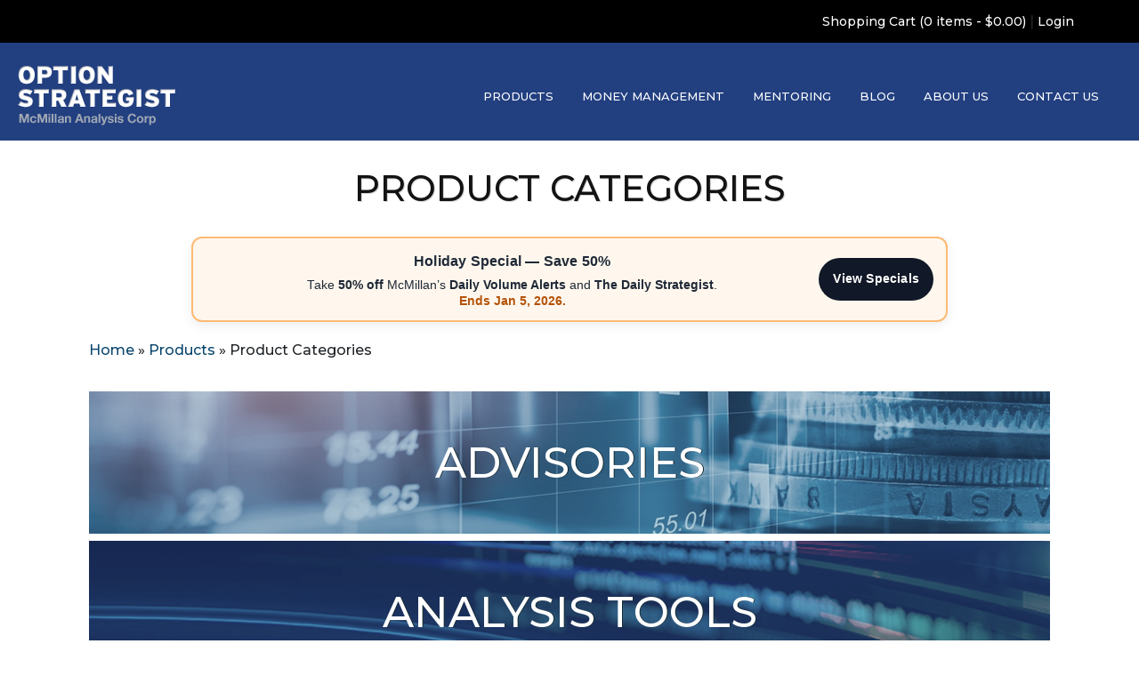

--- FILE ---
content_type: text/html; charset=utf-8
request_url: https://www.optionstrategist.com/products/categories
body_size: 7592
content:
<!DOCTYPE html>
<html  lang="en" dir="ltr">
<head>
  <meta charset="utf-8" />
<meta name="Generator" content="Drupal 7 (http://drupal.org)" />
<link rel="canonical" href="/products/categories" />
<link rel="shortlink" href="/node/92" />
<link rel="shortcut icon" href="https://www.optionstrategist.com/sites/all/themes/options_strat/favicon.ico" type="image/vnd.microsoft.icon" />

<!-- Facebook Pixel Code -->
<script type='text/javascript'>
!function(f,b,e,v,n,t,s){if(f.fbq)return;n=f.fbq=function(){n.callMethod?
n.callMethod.apply(n,arguments):n.queue.push(arguments)};if(!f._fbq)f._fbq=n;
n.push=n;n.loaded=!0;n.version='2.0';n.queue=[];t=b.createElement(e);t.async=!0;
t.src=v;s=b.getElementsByTagName(e)[0];s.parentNode.insertBefore(t,s)}(window,
document,'script','https://connect.facebook.net/en_US/fbevents.js');
</script>
<!-- End Facebook Pixel Code -->
<script type='text/javascript'>
  fbq('init', '393827648142937', [], {
    "agent": "pldrupal-7-7.82"
});
</script><script type='text/javascript'>
  fbq('track', 'PageView', []);
</script>
<!-- Facebook Pixel Code -->
<noscript>
<img height="1" width="1" style="display:none" alt="fbpx"
src="https://www.facebook.com/tr?id=393827648142937&ev=PageView&noscript=1" />
</noscript>
<!-- End Facebook Pixel Code -->
  <title>Product Categories | Option Strategist</title>

      <meta name="MobileOptimized" content="width">
    <meta name="HandheldFriendly" content="true">
    <meta name="viewport" content="width=device-width, initial-scale=1">
    <meta name="google-site-verification" content="t7LDfvTDoRkkeVMo7Wz3d_u65CgE38JZw8nxv372cQs" />
  
  <style>
@import url("https://www.optionstrategist.com/sites/all/modules/date/date_api/date.css?t7s9iz");
@import url("https://www.optionstrategist.com/sites/all/modules/date/date_popup/themes/datepicker.1.7.css?t7s9iz");
@import url("https://www.optionstrategist.com/sites/all/modules/date/date_repeat_field/date_repeat_field.css?t7s9iz");
@import url("https://www.optionstrategist.com/modules/field/theme/field.css?t7s9iz");
@import url("https://www.optionstrategist.com/sites/all/modules/ubercart/uc_file/uc_file.css?t7s9iz");
@import url("https://www.optionstrategist.com/sites/all/modules/ubercart/uc_order/uc_order.css?t7s9iz");
@import url("https://www.optionstrategist.com/sites/all/modules/ubercart/uc_product/uc_product.css?t7s9iz");
@import url("https://www.optionstrategist.com/sites/all/modules/ubercart/uc_store/uc_store.css?t7s9iz");
@import url("https://www.optionstrategist.com/modules/user/user.css?t7s9iz");
@import url("https://www.optionstrategist.com/sites/all/modules/user_alert/css/user-alert.css?t7s9iz");
@import url("https://www.optionstrategist.com/sites/all/modules/views/css/views.css?t7s9iz");
</style>
<style>
@import url("https://www.optionstrategist.com/sites/all/modules/ctools/css/ctools.css?t7s9iz");
@import url("https://www.optionstrategist.com/sites/all/modules/ubercart/uc_cart/uc_cart_block.css?t7s9iz");
@import url("https://www.optionstrategist.com/sites/all/modules/addtoany/addtoany.css?t7s9iz");
</style>
<style>
@import url("https://www.optionstrategist.com/sites/all/themes/options_strat/inc/style.css?t7s9iz");
@import url("https://www.optionstrategist.com/sites/all/themes/options_strat/css/bootstrap.min.css?t7s9iz");
@import url("https://www.optionstrategist.com/sites/all/themes/options_strat/inc/lib/responsive-nav.css?t7s9iz");
@import url("https://www.optionstrategist.com/sites/all/themes/options_strat/inc/responsive_custom.css?t7s9iz");
@import url("https://www.optionstrategist.com/sites/all/themes/options_strat/css/custom.css?t7s9iz");
@import url("https://www.optionstrategist.com/sites/all/themes/options_strat/css/animate.min.css?t7s9iz");
@import url("https://www.optionstrategist.com/sites/all/themes/options_strat/css/hover-min.css?t7s9iz");
@import url("https://www.optionstrategist.com/sites/all/themes/options_strat/slick/slick.css?t7s9iz");
</style>
<style media="print">
@import url("https://www.optionstrategist.com/sites/all/themes/options_strat/inc/print.css?t7s9iz");
</style>
  <script src="https://www.optionstrategist.com/sites/default/files/js/js_Ev6H8G6pAcpNLo4BNoV4yZD9Tm_M8P6purkt8EXbGhY.js"></script>
<script src="https://www.optionstrategist.com/sites/default/files/js/js_N_TTE-AUB7CBTwMLJMBlRsG7GbiVlz5ZmxmApodmvTI.js"></script>
<script src="https://www.optionstrategist.com/sites/default/files/js/js_xoRDDuPH4pb5jGrEl6hblIySzIRxTBpxcqPb2405sjw.js"></script>
<script src="https://www.googletagmanager.com/gtag/js?id=G-4QWY30M5XJ"></script>
<script>window.dataLayer = window.dataLayer || [];function gtag(){dataLayer.push(arguments)};gtag("js", new Date());gtag("set", "developer_id.dMDhkMT", true);gtag("config", "G-4QWY30M5XJ", {"groups":"default","cookie_domain":".optionstrategist.com"});</script>
<script src="https://www.optionstrategist.com/sites/default/files/js/js_o5pODz_8Lrfh8qm6zbWA8Mrb97sYHc1-mdUBmccqeoY.js"></script>
<script>jQuery.extend(Drupal.settings, {"basePath":"\/","pathPrefix":"","ajaxPageState":{"theme":"options_strat","theme_token":"wqKaKNE84vcB4qDxR3tQY9Ms_BvluZE3aNXCOS7PhzY","js":{"sites\/all\/modules\/jquery_update\/replace\/jquery\/1.10\/jquery.min.js":1,"misc\/jquery-extend-3.4.0.js":1,"misc\/jquery-html-prefilter-3.5.0-backport.js":1,"misc\/jquery.once.js":1,"misc\/drupal.js":1,"sites\/all\/modules\/ubercart\/uc_file\/uc_file.js":1,"sites\/all\/modules\/user_alert\/js\/user-alert.js":1,"sites\/all\/modules\/ubercart\/uc_cart\/uc_cart_block.js":1,"sites\/all\/modules\/google_analytics\/googleanalytics.js":1,"https:\/\/www.googletagmanager.com\/gtag\/js?id=G-4QWY30M5XJ":1,"0":1,"sites\/all\/themes\/options_strat\/js\/jquery-1.9.1.js":1,"sites\/all\/themes\/options_strat\/inc\/lib\/responsive-nav.js":1,"sites\/all\/themes\/options_strat\/inc\/lib\/jRespond.min.js":1,"sites\/all\/themes\/options_strat\/inc\/lib\/custom.js":1,"sites\/all\/themes\/options_strat\/slick\/slick.js":1,"sites\/all\/themes\/options_strat\/js\/bootstrap.min.js":1,"sites\/all\/themes\/options_strat\/js\/script.js":1},"css":{"modules\/system\/system.base.css":1,"modules\/system\/system.menus.css":1,"modules\/system\/system.messages.css":1,"modules\/system\/system.theme.css":1,"sites\/all\/modules\/date\/date_api\/date.css":1,"sites\/all\/modules\/date\/date_popup\/themes\/datepicker.1.7.css":1,"sites\/all\/modules\/date\/date_repeat_field\/date_repeat_field.css":1,"modules\/field\/theme\/field.css":1,"modules\/node\/node.css":1,"sites\/all\/modules\/ubercart\/uc_file\/uc_file.css":1,"sites\/all\/modules\/ubercart\/uc_order\/uc_order.css":1,"sites\/all\/modules\/ubercart\/uc_product\/uc_product.css":1,"sites\/all\/modules\/ubercart\/uc_store\/uc_store.css":1,"modules\/user\/user.css":1,"sites\/all\/modules\/user_alert\/css\/user-alert.css":1,"sites\/all\/modules\/views\/css\/views.css":1,"sites\/all\/modules\/ctools\/css\/ctools.css":1,"sites\/all\/modules\/ubercart\/uc_cart\/uc_cart_block.css":1,"sites\/all\/modules\/addtoany\/addtoany.css":1,"sites\/all\/themes\/zen\/system.base.css":1,"sites\/all\/themes\/zen\/system.menus.css":1,"sites\/all\/themes\/zen\/system.messages.css":1,"sites\/all\/themes\/zen\/system.theme.css":1,"sites\/all\/themes\/zen\/comment.css":1,"sites\/all\/themes\/zen\/node.css":1,"sites\/all\/themes\/options_strat\/inc\/style.css":1,"sites\/all\/themes\/options_strat\/css\/bootstrap.min.css":1,"sites\/all\/themes\/options_strat\/css\/all.css":1,"sites\/all\/themes\/options_strat\/inc\/lib\/responsive-nav.css":1,"sites\/all\/themes\/options_strat\/inc\/responsive_custom.css":1,"sites\/all\/themes\/options_strat\/css\/custom.css":1,"sites\/all\/themes\/options_strat\/css\/animate.min.css":1,"sites\/all\/themes\/options_strat\/css\/hover-min.css":1,"sites\/all\/themes\/options_strat\/slick\/slick.css":1,"sites\/all\/themes\/options_strat\/inc\/print.css":1}},"user_alert":{"url_prefix":""},"googleanalytics":{"account":["G-4QWY30M5XJ"],"trackOutbound":1,"trackMailto":1,"trackDownload":1,"trackDownloadExtensions":"7z|aac|arc|arj|asf|asx|avi|bin|csv|doc(x|m)?|dot(x|m)?|exe|flv|gif|gz|gzip|hqx|jar|jpe?g|js|mp(2|3|4|e?g)|mov(ie)?|msi|msp|pdf|phps|png|ppt(x|m)?|pot(x|m)?|pps(x|m)?|ppam|sld(x|m)?|thmx|qtm?|ra(m|r)?|sea|sit|tar|tgz|torrent|txt|wav|wma|wmv|wpd|xls(x|m|b)?|xlt(x|m)|xlam|xml|z|zip","trackDomainMode":1}});</script>
<!-- Google Tag Manager -->
<script>(function(w,d,s,l,i){w[l]=w[l]||[];w[l].push({'gtm.start':
new Date().getTime(),event:'gtm.js'});var f=d.getElementsByTagName(s)[0],
j=d.createElement(s),dl=l!='dataLayer'?'&l='+l:'';j.async=true;j.src=
'https://www.googletagmanager.com/gtm.js?id='+i+dl;f.parentNode.insertBefore(j,f);
})(window,document,'script','dataLayer','GTM-M9FWDV5H');</script>
<!-- End Google Tag Manager -->

  <!-- <link href="https://unpkg.com/aos@2.3.1/dist/aos.css" rel="stylesheet"> -->
      <!--[if lt IE 9]>
    <script src="/sites/all/themes/zen/js/html5shiv.min.js"></script>
    <![endif]-->
  </head>
<body class="html not-front not-logged-in one-sidebar sidebar-first page-node page-node- page-node-92 node-type-page section-products" >
  <!-- Google Tag Manager (noscript) -->
<noscript><iframe src="https://www.googletagmanager.com/ns.html?id=GTM-M9FWDV5H"
height="0" width="0" style="display:none;visibility:hidden"></iframe></noscript>
<!-- End Google Tag Manager (noscript) -->
  <!--[if lt IE 7]>
<div id="ie6">
<h3>Did you know that your Internet Explorer is out of date? </h3>
<p>To get the best possible experience using our website, we recommend that you upgrade to a newer browser version. <a href="http://windows.microsoft.com/en-US/internet-explorer/products/ie/home">Upgrade now</a>.</p> 
</div>
<![endif]-->
<div id="skip"> <a href="#main-content"></a> </div>
<div id="container">
    <div class="header-top">
      <div class="container-fluid">
        <div class="text-right pr-5">
                      <div class="region region-header-top">
  <!-- start block.tpl.php -->
<div class="block-wrapper odd">
    <div id="block-uc_cart-cart" class="block block-uc-cart shopping-cart first last odd">

      <div class="block_content">
              <div id="block-cart-contents"><a href="/cart">Shopping Cart (0 items - $0.00)</a> | <a href="/user" title="See Your Account and Purchases">Login</a></div>    	      </div>
    </div>

</div>
<!-- /end block.tpl.php -->



</div> <!-- /.region -->
                  </div>
      </div>
    </div>
	  <div id="top">
      <div class="container-fluid">
        <div class="row align-items-baseline  justify-content-between">
          <div id="logo" class="col-lg-3 col-md-3 col-4">
            <a href="/" title="Home"><img src="/sites/all/themes/options_strat/images/logo.png" alt="Option Strategist" /></a>
          </div>
          <div id="nav" class="col-lg-9 col-md-9 col-8 d-flex justify-content-end px-0">	     
                          <nav class="navbar navbar-expand-lg navbar-dark justify-content-end  w-100">
                <div class="container-fluid justify-content-end">
                  <button class="navbar-toggler" type="button" data-toggle="collapse" data-target="#navbarSupportedContent" aria-controls="navbarSupportedContent" aria-expanded="false" aria-label="Toggle navigation">
                    <span class="navbar-toggler-icon"></span>
                  </button>
                  <div class="collapse navbar-collapse justify-content-end" id="navbarSupportedContent">
                    <div class="region region-primary-nav">
  <!-- start block.tpl.php -->
<div class="block-wrapper odd">
    <div id="block-system-main-menu" class="block block-system block-menu first last odd">

      <div class="block_content">
              <ul class="menu"><li class="menu__item is-expanded is-active-trail first expanded active-trail"><a href="/products/categories" class="menu__link is-active-trail active-trail active">Products</a><ul class="menu"><li class="menu__item is-leaf first leaf"><a href="/products/category/advisories" title="" class="menu__link">Advisories</a></li>
<li class="menu__item is-leaf leaf"><a href="/products/category/analysis-tools" title="" class="menu__link">Analysis Tools</a></li>
<li class="menu__item is-leaf leaf"><a href="/products/category/education" title="" class="menu__link">Educational Materials</a></li>
<li class="menu__item is-leaf last leaf"><a href="/products/category/free-analysis-tools" class="menu__link">Free Learning Tools</a></li>
</ul></li>
<li class="menu__item is-leaf leaf"><a href="/money-management" title="Money Management" class="menu__link">Money Management</a></li>
<li class="menu__item is-leaf leaf"><a href="/intensive-option-mentoring" class="menu__link">Mentoring</a></li>
<li class="menu__item is-leaf leaf"><a href="/blog" title="" class="menu__link">Blog</a></li>
<li class="menu__item is-leaf leaf"><a href="/about-us" title="About Us" class="menu__link">About Us</a></li>
<li class="menu__item is-leaf last leaf"><a href="/contact-mcmillan" title="Contact Us" class="menu__link">Contact Us</a></li>
</ul>    	      </div>
    </div>

</div>
<!-- /end block.tpl.php -->



</div> <!-- /.region -->
                  </div>
                </div>
            </nav>
              <div id="primary-menu" class="d-flex justify-content-end align-items-center">
                                <div id="cart">
                  <div id="block-cart-contents"><a href="/cart">Shopping Cart (0 items - $0.00)</a> | <a href="/user" title="See Your Account and Purchases">Login</a></div>                </div>
              </div>
                      </div><!-- /nav -->
                        <div class="header__region region region-header">
  <!-- start block.tpl.php -->
<div class="block-wrapper odd">
    <div id="block-block-156" class="block block-block first last odd">

      <div class="block_content">
              <script id="mcjs">!function(c,h,i,m,p){m=c.createElement(h),p=c.getElementsByTagName(h)[0],m.async=1,m.src=i,p.parentNode.insertBefore(m,p)}(document,"script","https://chimpstatic.com/mcjs-connected/js/users/21d4aaff645b54db21f6be1fc/0137313cefed71a34fca21e04.js");</script>
    	      </div>
    </div>

</div>
<!-- /end block.tpl.php -->



</div> <!-- /.region -->
                    </div>			
      </div><!-- /containerfluid -->
    </div><!-- /top -->
		    	<div id="banner_title">
        	<div class="content">
              <div id="title">
                						      <h1 class="title">Product Categories</h1>
					                    </div>
          </div>
        </div>
    	<div id="middle" class="clear">
		<div class="container-xl">
				<div id="col_left_dev" class="column">
					       
            <div class="container">
              <div class="clearfix"></div>
                                                                        <div class="region region-content-top">
  <!-- start block.tpl.php -->
<div class="block-wrapper odd">
    <div id="block-block-347" class="block block-block first odd">

      <div class="block_content">
              <!-- Holiday Special Promo Box (compact, centered, mobile-friendly) -->
<div style="
  background:#fff7ed;
  border:2px solid #fdba74;
  border-radius:12px;
  padding:12px 14px;
  margin:0 auto 18px auto;
  max-width:850px;
  box-shadow:0 4px 14px rgba(0,0,0,0.07);
  font-family: Arial, Helvetica, sans-serif;
  color:#1f2937;
">
  <div style="
    display:flex;
    align-items:center;
    justify-content:space-between;
    gap:14px;
    flex-wrap:wrap;
    text-align:center;
  ">
    <div style="flex:1; min-width:240px;">
      <div style="
        font-size:16px;
        font-weight:800;
        letter-spacing:0.2px;
        margin:0 0 4px 0;
      ">
        Holiday Special — Save 50%
      </div>

      <div style="
        font-size:13.5px;
        line-height:1.35;
        margin:0;
      ">
        Take <strong>50% off</strong> McMillan’s <strong>Daily Volume Alerts</strong> and <strong>The Daily Strategist</strong>.<br>
        <span style="color:#b45309; font-weight:700;">Ends Jan 5, 2026.</span>
      </div>
    </div>

    <a href="https://www.optionstrategist.com/holiday25?coupon=HOLIDAY25"
       style="
         display:inline-block;
         padding:10px 16px;
         background:#111827;
         color:#ffffff;
         text-decoration:none;
         border-radius:999px;
         font-size:13.5px;
         font-weight:800;
         letter-spacing:0.2px;
         white-space:nowrap;
         margin:0 auto;
       ">
      View Specials
    </a>
  </div>
</div>
    	      </div>
    </div>

</div>
<!-- /end block.tpl.php -->



<!-- start block.tpl.php -->
<div class="block-wrapper even">
    <div id="block-easy_breadcrumb-easy_breadcrumb" class="block block-easy-breadcrumb last even">

      <div class="block_content">
                <div itemscope class="easy-breadcrumb" itemtype="http://data-vocabulary.org/Breadcrumb">
          <span itemprop="title"><a href="/" class="easy-breadcrumb_segment easy-breadcrumb_segment-front">Home</a></span>               <span class="easy-breadcrumb_segment-separator">»</span>
                <span itemprop="title"><a href="/products" class="easy-breadcrumb_segment easy-breadcrumb_segment-1">Products</a></span>               <span class="easy-breadcrumb_segment-separator">»</span>
                <span class="easy-breadcrumb_segment easy-breadcrumb_segment-title" itemprop="title">Product Categories</span>            </div>
    	      </div>
    </div>

</div>
<!-- /end block.tpl.php -->



</div> <!-- /.region -->
                                      



<div id="node-92" class="node node-page view-mode-full clearfix">
  
  
  
  
  <div class="node_content">
    <div class="field field-name-body field-type-text-with-summary field-label-hidden"><div class="field-items"><div class="field-item even"><!-- <p>McMillan Analysis Corporation primarily offers services in three areas: advisories, analysis tools, and education.&nbsp;</p> --><h3 class="advisories animate__animated animate__pulse hvr-underline-from-center"><a class="hvr-float-shadow" href="/products/category/advisories">Advisories</a></h3>
<h3 class="analysis-tools animate__animated animate__pulse hvr-underline-from-center"><a class="hvr-float-shadow" href="/products/category/analysis-tools">Analysis Tools</a></h3>
<h3 class="education animate__animated animate__pulse hvr-underline-from-center"><a class="hvr-float-shadow" href="/products/category/education">Educational Materials</a></h3>
<h3 class="free-analysis-tools animate__animated animate__pulse hvr-underline-from-center"><a class="hvr-float-shadow" href="/products/category/free-analysis-tools">Free Learning Tools</a></h3>
</div></div></div>  </div>

  </div> <!-- /.node -->
                                  				</div><!-- /col_left -->
			</div><!-- /content_wrapper -->

		</div><!-- /content -->
	</div><!-- /middle -->
	    <div id="promo">
    	<div class="container">
            <div class="region region-ad-bottom">
  <!-- start block.tpl.php -->
<div class="block-wrapper odd">
    <div id="block-block-107" class="block block-block first odd">

      <div class="block_content">
              <p><strong>Performance Results:</strong> Past performance results for advisory services and educational products are shown for illustration and example only, and are hypothetical.</p>
<p>HYPOTHETICAL PERFORMANCE RESULTS HAVE MANY INHERENT LIMITATIONS, SOME OF WHICH ARE DESCRIBED BELOW. NO REPRESENTATION IS BEING MADE THAT ANY ACCOUNT WILL OR IS LIKELY TO ACHIEVE PROFITS OR LOSSES SIMILAR TO THOSE SHOWN. IN FACT, THERE ARE FREQUENTLY SHARP DIFFERENCES BETWEEN HYPOTHETICAL PERFORMANCE RESULTS AND THE ACTUAL RESULTS SUBSEQUENTLY ACHIEVED BY ANY PARTICULAR TRADING PROGRAM.</p>
<p>ONE OF THE LIMITATIONS OF HYPOTHETICAL PERFORMANCE RESULTS IS THAT THEY ARE GENERALLY PREPARED WITH THE BENEFIT OF HINDSIGHT. IN ADDITION, HYPOTHETICAL TRADING DOES NOT INVOLVE FINANCIAL RISK, AND NO HYPOTHETICAL TRADING RECORD CAN COMPLETELY ACCOUNT FOR THE IMPACT OF FINANCIAL RISK IN ACTUAL TRADING. FOR EXAMPLE, THE ABILITY TO WITHSTAND LOSSES OR TO ADHERE TO A PARTICULAR TRADING PROGRAM IN SPITE OF TRADING LOSSES ARE MATERIAL POINTS WHICH CAN ALSO ADVERSELY AFFECT ACTUAL TRADING RESULTS. THERE ARE NUMEROUS OTHER FACTORS RELATED TO THE MARKETS IN GENERAL OR TO THE IMPLEMENTATION OF ANY SPECIFIC TRADING PROGRAM WHICH CANNOT BE FULLY ACCOUNTED FOR IN THE PREPARATION OF HYPOTHETICAL PERFORMANCE RESULTS AND ALL OF WHICH CAN ADVERSELY AFFECT ACTUAL TRADING RESULTS.</p>
    	      </div>
    </div>

</div>
<!-- /end block.tpl.php -->



<!-- start block.tpl.php -->
<div class="block-wrapper even">
    <div id="block-block-94" class="block block-block last even">

      <div class="block_content">
              <p><strong>Testimonials*:</strong>  Testimonials are believed to be true based on the representations of the persons providing the testimonials, but facts stated in testimonials have not been independently audited or verified. Nor has there been any attempt to determine whether any testimonials are representative of the experiences of all persons using the methods described herein or to compare the experiences of the persons giving the testimonials after the testimonials were given. You should not necessarily expect the same or similar results.</p>
    	      </div>
    </div>

</div>
<!-- /end block.tpl.php -->



</div> <!-- /.region -->
        </div>
    </div>
            <div id="footer-center" class="footer-center">
      <div class="container">
          <div class="region region-footer-center">
  <!-- start block.tpl.php -->
<div class="block-wrapper odd">
    <div id="block-block-95" class="block block-block disclaimer-risk-disclosure first last odd">

      <div class="block_content">
              <p><strong>Past performance is not necessarily indicative of future results.</strong><br />Trading or investing whether on margin or otherwise carries a high level of risk, and may not be suitable for all persons. Leverage can work against you as well as for you. Before deciding to trade or invest you should carefully consider your investment objectives, level of experience, and ability to tolerate risk. The possibility exists that you could sustain a loss of some or all of your initial investment or even more than your initial investment and therefore you should not invest money that you cannot afford to lose. You should be aware of all the risks associated with trading and investing, and seek advice from an independent financial advisor if you have any doubts.<br />Visit the <strong><a href="https://www.optionstrategist.com/policies">Disclosure &amp; Policies page</a></strong> for full website disclosures.</p>
    	      </div>
    </div>

</div>
<!-- /end block.tpl.php -->



</div> <!-- /.region -->
      </div>
    </div>
      <div id="bottom">
        <div class="content">
                       
                <div id="footer_inner">
                    <footer class="footer region region-footer" role="contentinfo">
    <!-- start block.tpl.php -->
<div class="block-wrapper odd">
    <div id="block-block-246" class="block block-block contact-information first last odd">

      <div class="block_content">
              <p style="text-align: center;"><a href="mailto:info@optionstrategist.com">info@optionstrategist.com</a><br /><span><span id="gc-number-0" class="gc-cs-link" title="Call with Google Voice">800-724-1817</span></span><br /><span>Fax: <span id="gc-number-1" class="gc-cs-link" title="Call with Google Voice">973-328-1303</span></span><br />P.O. Box 1323<br />Morristown, NJ 07962-1323</p>
    	      </div>
    </div>

</div>
<!-- /end block.tpl.php -->



  </footer>
 
                </div>
                    </div><!-- /content -->
        <div class="copyright" ><p style="text-align: center;">© 2023 The Option Strategist | McMillan Analysis Corporation</p></div>
    </div><!-- /bottom -->
	</div><!-- /container-->

    <script type="text/javascript" src="https://unpkg.com/aos@2.3.1/dist/aos.js"></script>
  <!-- <script>
      AOS.init();
  </script> -->
</body>
</html>


--- FILE ---
content_type: text/css
request_url: https://www.optionstrategist.com/sites/all/themes/options_strat/inc/style.css?t7s9iz
body_size: 7894
content:
/***************************/
/* RESET MARGINS & PADDING */
/***************************/

* {
	margin: 0;
	padding: 0;
}
img {
	border: 0;
}

img, embed, object, video {
    max-width: 100%;
    height: auto;
}
#content_wrapper, #content_1col_wrapper  {
	padding: 30px 0;
}
#middle #content_wrapper {
	/*padding-right: 360px;*/
    padding-right: 0px;
	clear: both;
	overflow: hidden;
}

h6 {
	margin:0;
	font-weight:bold;
	text-transform:uppercase;
	color:#006699;
	font-weight:bold;
}
p.disclaimer {
	font-weight:normal;
	margin:0 0 1em 0;
	font-size:0.8em;
		
}
ul.checkindent 
{
	padding-left:10px;
	vertical-align:middle;		
}
ul.book-edit 
{
list-style-image: url(https://www.optionstrategist.com/sites/default/files/book-edit.png);
    padding-left:50px;
	text-indent: -5px;
	margin:5px 0 1em 0;
	
			
}

ul.cal-edit
{
list-style-image: url(https://www.optionstrategist.com/sites/default/files/cal-edit.png);
	padding-left:50px;	
	text-indent: -5px;
	margin:5px 0 1em 0;
	
			
}

ul.gift-add
{
list-style-image: url(https://www.optionstrategist.com/sites/default/files/gift-add.png);
	padding-left:50px;
	text-indent: -5px;
	margin:5px 0 1em 0;
	
			
}
ul.email-open
{
list-style-image: url(https://www.optionstrategist.com/sites/default/files/email-open.png);
	padding-left:50px;
	text-indent: -5px;
	margin:5px 0 1em 0;
	
			
}

dl {
	margin:5px 0 12px 0;
}

dt {
	color:#006699;
	font-weight:bold;
}

dl dd {
	margin:0;
}

div.block ul {
  padding: 0 0 3px;
}

ul.links li,
ul.links.inline {
  background: transparent;
}

/* remove list styling on login block and taxonomy */
#user-login-form div.item-list ul li,
div.terms ul li {
  list-style-type: none;
  margin: 0;
}

/* adjust openid link */
html.js #user-login-form li.openid-processed, 
html.js #user-login li.openid-processed {
  background: transparent;
  font-weight: bold;
  list-style-type: none;
  margin: 10px 0 0;    /* LTR */
  padding-left: 0;    /* LTR */
  padding-top: 2px;
}


div.block ol li {
  list-style-image: none;
  padding: 2px 0;
}

#sidebar-last li.leaf,
#sidebar-last ul.menu li,
#sidebar-last .item-list ul li,
#content-content .node ul li,
#content-bottom  ul li {
  background: url('/sites/all/themes/options_strat/images/green-bullet.png') no-repeat left 0.50em;    /* LTR */
  list-style-image: none;
  list-style-type: none;
  padding-left: 20px;    /* LTR */
}

li.expanded {
list-style-image:url("/misc/menu-expanded.png");
list-style-type:circle;
margin:0;
padding:0.2em 0.5em 0 0;
}
li.leaf {
list-style-image:url("/misc/menu-leaf.png");
list-style-type:square;
margin:0;
padding:0.2em 0.5em 0 0;
}


/********/
/* MISC */
/********/

hr {
  border: 1px solid #D6DDB9;
}

/* format initial startup page list nicely */
#first-time p {
  clear: both;
}

#first-time ol {
  list-style-position: outside;
  margin-left: 24px;    /* LTR */
}

#main-wrapper a.active {
  color: #144A6E;
  text-decoration: underline;
}

div.grey_line {
  border-top: 1px solid #cdcdcd;
  padding-top:10px;
}

#login #login_left {
	background: url(/sites/all/themes/options_strat/images/login_left.png) no-repeat top left;
	height: 21px;
}

#login #login_right {
	background: url(/sites/all/themes/options_strat/images/login_right.png) no-repeat top right;
	height: 21px;
}

#login_left span {
	padding: 10px;	
}


#header-middle {
  float: left;
  margin: 10px 50px 0 0;    /* LTR */
  width: 86.170212765957%; /* 810/940 =  */
}

#primary-menu-wrapper {
  margin: 0 auto;
  position: relative;
  width: 117.021276595745%; /* 1100 / 940 =  */
  z-index: 5;    /* fixes IE z-index bug */
}
#cart {
	float: right;
	padding-left: 100px;
	font-size: .85em; /* 12px */
	clear: right;
}

#cart a {
	color: #CFCFCF;	
}

/********************************/
/* PREFACE REGIONS */
/********************************/

/* correct button font size */
.form-submit {
  font-size: 0.6em;
}

/*******************/
/* CONTENT REGIONS */
/*******************/

#content-top {
  margin: 0 0 30px;
}

#content {
  margin: 0 0 20px 15px;               /* default spacing between content regions */
}

#content-inner {
  clear: left;
}

#content-bottom {
  clear: both;
  margin: 20px 0 0;
}

/*****************/
/* FOOTER REGION */
/*****************/

#bottom ul {
  display: inline;
  margin: 0;
}
 
#bottom ul li {
  display: inline;
  padding: 0 26px 0 0;
  font-size: .80em;
}

#bottom ul li a {
	color: #d34c25;	
	font-weight: normal;
}

#bottom ul li.last {
  padding-right: 0;
}

/******************/
/* HELPER CLASSES */
/******************/

.hide {
  display: none;
  visibility: hidden;
}


.clear {
  clear: both;
  overflow: hidden;
}

.clearfix:after {                                 /* add .clearfix class to clear floats after an element */
  clear: both;                                    /* (IE version is in ie6-fixes.css) */
  content: "."; 
  display: block;
  font-size: 0;
  height: 0; 
  visibility: hidden;
}

/*********/
/* NODES */
/*********/

div.node {
  clear: left;
  margin-bottom: 2em;
}
 
div.node.sticky.teaser {
  background-color: #EFF2E2;
  border: 1px solid #E0E3D4;
  padding: 8px;
}

div.node .read-more a,
div.node .more-link a,
div.node .links a {
  font-size: 1em;
  margin: 0;
  color: #27638C;
  font-weight:bold;
  
}  

#content-content .node ul.links li.comment_forbidden a {
  padding-right: 4px;    /* LTR */
}

.submitted,
.terms {                                      /* styling for byline and tags */
  font-size: 0.9em;
  margin-bottom: 1em;
}

.vocab-name {
  font-weight: bold;
}

.terms {
  line-height: 130%;
}

#content-content .terms ul.taxonomy li {
  background: transparent;
  margin: 10px 0 5px;
  padding: 0;
}

#content-content .terms ul.taxonomy ul.vocab-list,
#content-content .terms ul.taxonomy li.vocab-term {
  background: transparent;
  display: inline;
  padding: 0 0 0 2px;    /* LTR */
}

.node-form .standard {
  clear: none;
}

.picture {
  float: right;    /* LTR */
  margin: 0 0 2px 4px;    /* LTR */
  padding: 2px;
}

.node-unpublished {
  background-color: #FFF0F0;
  border: 1px solid #FFBABA;
  padding: 8px;
}

.preview .node {
  background-color: #FFFFDD;
  border: 1px solid #ccc;
  padding: 10px;
}

/**********/
/* BLOCKS */
/**********/

#col_left div.block-wrapper, #col_right div.block-wrapper {
	margin-bottom: 1.5em;
	clear: both;
	overflow: hidden;
}

.front .region-banner div.block-wrapper, .region-market-alert div.block-wrapper {
	margin-bottom: 0;	
}

div.block-region {
  background-color: #FFFF66;
  color: #000;
  font-family: Arial;
  font-size: 16px;
  margin-bottom: 4px;
  margin-top: 4px;
  padding: 3px;
  text-align: center;
}

#user-login-form .item-list ul li,
div.terms ul li {
  list-style-type: none;
  margin: 2px 0 0 16px;    /* LTR */
}

#sidebar-first #block-search-0 .form-item label,
#sidebar-last #block-search-0 .form-item label {
  display: none;
}

/* Daily commentary block on user profile page */
#block-views-block_daily_commentary-block_1 .views-field-title a {
	color: #113759;
    font-size: 1.6em;
    font-weight: bold;
    line-height: 1em;
    margin-bottom: 0.3em;
}

#block-views-block_daily_commentary-block_1  .views-field-created {
    color: #006699;
    font-size: 0.78em;
    font-style: italic;
    margin: 0 0 4px;

}
/***************/
/* BLOCK MENUS */
/***************/

div.block ul li a,
div.block ul.menu li a {								
  font-size: 1em;
  font-weight: bold;
}

#footer div.block ul li a,
#footer div.block ul.menu li a {
  font-weight: normal;
}

/*****************************************/
/* ROUNDED CORNERS FOR BLOCKS (optional) */
/*****************************************/
#market_alert {
	margin: 0 0 0px 0px;
				 	 
}
#market_alert_top {
	max-width: 940px;
    width: 100%;
	
}

#market_alert_top .pad {
	padding: 12px 0px 12px 0px;
}

#market_alert_bottom {
	max-width: 940px;
    width: 100%;
	height: 12px;	
}

#market_alert p {
	margin-bottom: 1em;
		
}	


#market_alert h2 {
	
	color: #d65227;
	font-weight: bold;
	font-size: 16px;
}
	
#market_alert ul {
	padding-left:20px;
	margin:20px 0 1em 20px;
}


#market_alert ul li {
	padding-bottom:5px;
}


/*****************************************/
/* Primary Nav */
/*****************************************/

/* hover menu code modified from http://www.alistapart.com/articles/horizdropdowns/ */

#nav ul li.expanded:hover {
	background-color: #8FB455;
}

#nav ul li:hover ul {
	display: block;
} /* The magic */
 
#block-block-2 {
	position: static;
}
  
/***************/
/* BREADCRUMBS */
/***************/

.breadcrumb {
  margin-bottom: 1em;
  padding: 0;
  font-size: .9em;
}

/********/
/* TABS */
/********/

/* styling for node tabs (e.g., View, Edit) */
#content-tabs {
  background-color: transparent;
  margin: 0 auto;
  margin: 1em 0;
  padding: 0;
}

#content-tabs ul.primary,
#content-tabs ul.secondary {
  border-bottom: 1px solid #bbb;
  clear: left;    /* LTR */
  float: left;    /* LTR */
  margin: 0;
  padding: 0 10px;
  text-transform: uppercase;
}

#content-tabs ul.secondary {
  border-bottom: 1px solid #bbb;
  margin-top: 10px;
  text-transform: lowercase;
}

#content-tabs ul.primary li,
#content-tabs ul.secondary li {
  background: transparent;
  border-style: none;
  display: inline;
  float: left;    /* LTR */
  list-style: none;
  margin: 0 10px;
  padding: 0;
}

#content-tabs ul.primary li a:link,
#content-tabs ul.primary li a:visited,
#content-tabs ul.secondary li a:link,
#content-tabs ul.secondary li a:visited {
  background-color: transparent;
  border: none;
  color: #27638C;
  float: left;    /* LTR */
  font-size: 1.1em;
  line-height: 1.2em;
  font-weight: bold;
  margin: 0;
  padding: 0 0 6px 0;
  text-decoration: none;
}

#content-tabs ul.secondary li a:link,
#content-tabs ul.secondary li a:visited {
  color: #27638C;
  font-size: 1em;
  line-height: 1.1em;
}

#content-tabs ul.primary li a.active:link,
#content-tabs ul.primary li a.active:visited {
  border-bottom: 4px solid #94CE18;
  color: #27638C;
  padding-bottom: 2px;
}

#content-tabs ul.secondary li a.active:link,
#content-tabs ul.secondary li a.active:visited {
  border-bottom: 4px solid #94CE18;
  color: #27638C;
  padding-bottom: 2px;
}

#content-tabs ul.primary li a:hover,
#content-tabs ul.secondary li a:hover {
  border-bottom: 4px solid #94CE18;
  color: #4A95C8;
  padding-bottom: 2px;
}

/*********/
/* FORMS */
/*********/

form {
  margin: 0 0 1.5em 0;
  padding: 0;
}
.fieldset {
  border: 1px solid #D6DDB9;
  margin: 15px 0;
  padding: 10px;
}

fieldset.collapsed {
}

fieldset legend {
  font-weight: bold;
}

html.js fieldset.collapsible legend a {
  font-weight: bold;
}

form#system-theme-settings select,
form#system-theme-settings input.form-text {
  width: 95%;
}

#user-login-form {
  text-align: left;    /* LTR */
}

html.js input.form-autocomplete {
  background-position: 100% 5px;    /* LTR */
}


/**********/
/* PAGERS */
/**********/
#main-wrapper .item-list .pager {
  clear: both;
  margin: 0 0 20px;
  text-align: center;
}

#preface-wrapper .item-list .pager li,
#main-wrapper .item-list .pager li {
  background-image: none;
  display: inline;
  list-style-type: none;
  margin: 0;
  padding: 2px;
}

#main-wrapper .item-list .pager a.active {
  color: #27638C;
  font-size: 1em;
  font-weight: bold;
  padding: 4px;
  text-decoration: none; 
}

#main-wrapper .pager li.pager-current {
  background-color: #D9DBCD;
  border: 1px solid #266996;
  color: #333;
  margin: 0 4px;
  padding: 4px;
}

#main-wrapper .pager-first,
#main-wrapper .pager-next,
#main-wrapper .pager-previous,
#main-wrapper .pager-item,
#main-wrapper .pager-last {
  background-color:#FDFFEF;
  border: 1px solid #266996;
  margin: 0 4px;
  padding: 4px;
}

#main-wrapper .pager-first:hover,
#main-wrapper .pager-next:hover,
#main-wrapper .pager-previous:hover,
#main-wrapper .pager-item:hover,
#main-wrapper .pager-previous:hover,
#main-wrapper .pager-last:hover {
  background-color: #EAEFCB;
}


/**********/
/* TABLES */
/**********/

table {
  border-collapse: collapse;
  margin-bottom: 1em;
  width: 100%;
}

.layout-first-main-last table {
  border-collapse: collapse;
  margin: 0 0 10px;
  width: 57%;
}

thead th, th {
  text-align: left;    
  border-bottom: 1px solid #CCC;
  color: #333;
  padding: .6em;
}

tr {
  padding: 0.1em 0.6em;
}

td {
  padding: .6em;
}

td.active {
  background: none;
}

th.active img {
  display: inline;
}

tr.even {
  background-color: #E3ECC0;
  border-bottom: 1px solid #CCC;
}

tr.odd {
  background-color: #FDFFEF;
  border-bottom: 1px solid #CCC;
}

tr.selected {
  color: #000
}

table.sticky-header {
  background: #fff;
}

tfoot {
  font-style: italic;
}

caption {
  background: #eee;
}

tr.drag,
tr.drag-previous,
tr.selected td {
  background: #FAFFC7;
}


/*******************/
/* DRUPAL MESSAGES */
/*******************/

div.messages a:link,
div.messages a:visited,
.help a:link,
.help a:visited,
.help .more-help-link a:link,
.help .more-help-link a:visited {
  color: #0066B3;
}

div.messages a:hover,
div.messages a:active,
.help a:hover,
.help a:active,
.help .more-help-link a:hover,
.help .more-help-link a:active {
  color: #000;
}

div.messages,
div.messages.status {
  background-color: #EAF8E4;
  border: 2px solid #8DC478;
  color: #3E642F;
  font-weight: 600;
  font-size: 1em;
  margin-bottom: 20px;
  overflow: hidden;
  padding: 14px;
}

div.messages.warning {
  background: #FFFFDD;
  border: 2px solid #EED300;
  color: #745500;
}

div.messages ul {
  list-style-position: inside;
}

div.messages em {
  color: #555;
}

div.error {
  background-color: #FFF2F2;
  border-color: #CC0000;
  color: #B20000;
  -moz-border-radius: 6px;
  -webkit-border-radius: 6px;
}

.help {
  background-color: #E4EEF8;
  border: 2px solid #57718A;
  color: #4C6278;
  font-size: 1em;
  margin-bottom: 20px;
  overflow: hidden;
  padding: 10px 16px;
}

.help p {
  font-size: 12px;
}

ul.tips li {
  background: transparent;
  font-size: 1em;
  list-style: disc;
  list-style-image: none;
  list-style-position: inside;
}

#help {
  clear: left;
}

/*--------------------------------*/
/*---- Page Specific Styles ----*/
/*--------------------------------*/


/********/
/* Homepage */
/********/
body.front #middle #content_wrapper { /* makes homepage into two equal columns */
	/*padding-right: 356px;*/
    padding-right: 0px;
}

body.front .column {
	position: relative;
	float: left;
	margin-bottom: 1.5em;
}

body.front #col_left {
	/*width: 100%;*/
    width: 63%;
	margin-right: 2.127659574468%; /* 20px/940px =  2.127659574468%*/
    float: left;
}

body.front #col_right {
	/*width: 336px;*/
	/*margin-right: -100%;*/
    width: 31.914893617021%;
    float: left;
}

.front #col_left h1.title {
	display: none;	
}
/* featured products */
#block-views-homepage_products-block_1 .view-id-homepage_products {
	background-color: #eeeeee;
	border: 1px solid #cdcdcd;
	clear:both;
	overflow: hidden;
}
#block-views-homepage_products-block_1 .view-id-homepage_products .view-content .views-field-field-image-cache-fid {
	float: left;
	margin-right: 1em;	
}

#block-views-homepage_products-block_1 .view-id-homepage_products .view-content .views-field-field-image-cache-fid img {
	border: 1px solid #CCC;	
	margin-bottom: 1.5em;
}

#block-views-homepage_products-block_1 .view-id-homepage_products .view-content .views-row-last .views-field-field-image-cache-fid img {
	margin-bottom: 1em;	
}


#block-views-homepage_products-block_1 .view-id-homepage_products .views-field-title a {
    font-size: 1.5em;
    font-weight: bold;
}
#block-views-homepage_products-block_1 .views-row {
	clear: both;
}


/* Recent Blogs */
#block-views-blog_recent-block_1 .view-content .views-field-created {
	width: 48px;
	height: 35px;
	background: url(/sites/all/themes/options_strat/images/bg_blog_date.png) no-repeat top left;
	text-transform: uppercase;
	color: #fff;
	font-weight: bold;
	line-height: 1;
	float: left;
	margin-right: 8px;
	font-size: .9em;
}

#block-views-blog_recent-block_1 .view-content .views-field-created .blog-date {
	padding: 3px 0 0 11px;	
	display: block;
	width: 10px;
}


#block-views-blog_recent-block_1 .view-content .views-field-title {
	padding-top: 6px;
}

#block-views-blog_recent-block_1 .view-content .views-field-title a { /* recent blogs green links */
	font-size: 1.2em; /* 20px */
	color: #71923e;
	font-weight: bold;
	margin-top: 6px;
}

#block-views-blog_recent-block_1 .view-content .views-field-teaser {
	clear: both;	
}

#block-views-blog_recent-block_1 .view-content .views-field-view-node {
	margin-bottom: 1em;	
}

.view-homepage-market-commentary .view-content .views-field-title a {
	font-size: 1.2em; 
	color: #71923E;
	font-weight: bold;	
}

/* Upcoming Events */
#block-views-homepage_events-block_1 .views-field-title a {
	color: #71923e;
	margin-left: 10px;	
}

#block-views-homepage_events-block_1 .views-row {
	margin-bottom: 9px;	
}

/* Newsletter */
#block-block-6 {
	border: 1px solid #9ab5c8;
	background-color: #e3eaf0;	
}

#block-block-6 .block_content {
	padding: 1em;	
}

#block-block-6 .block_content form {
	margin-bottom: 0;	
}


/*--------------------------------*/
/*---- MODULE SPECIFIC STYLES ----*/
/*--------------------------------*/

/********/
/* Products/Catalogue */
/********/

/* products home page */
div.view-products-terms .views-field-name {
	color:#669900;
	font-size:1.2em; /* 16px */
	margin:0;
	font-weight:bold;
}

.node-type-product ul.links li {
	margin-left: 0;
	padding-left: 0;	
}

/* cds page */
div.attribute-4 {
	display: none;	
}

#edit-attributes-2-12-wrapper, #edit-attributes-4-wrapper, .page-products-16-cd-rom-home-study-course .product-info { /* hides the 3cd options and text field */
	display: none;	
}
/********/
/* BLOG */
/********/
div.posting {
	margin-bottom: 1.5em;	
}

div.view-recent-blog-posts ul, div#block-views-recent_blog_posts-block_2 div.view-recent-blog-posts li.views-row {
	list-style-type: none;
	padding: 0;
	margin: 0 0 .5em 0;	
	clear: both;
	overflow: hidden;
}

div.view-recent-blog-posts li .views-field-created, div.view-recent-blog-posts li .views-field-comment-count {
	float: left;
	margin-right: 3px;
	font-size: .9em;
}

/************/
/* COMMENTS */
/************/
#comments {
  clear: both;
}

#comments h2.comments {
  background-color: #94CE18;
  color: #fff;
  font-family: Myriad Pro, Myriad Web Pro Regular, Lucida Grande, Geneva, Trebuchet MS, sans-serif;
  font-size: 1.333em;
  font-weight: 600;
  padding: 6px 14px 6px 52px;    /* LTR */
}

#comments .box {
	margin-top: 1.5em;	
}

#comments .content, .box .content {
  background: transparent;
  border: none;
  width: auto;
}

#comments a.active {
  color: #27638C;
  text-decoration: none;
}

#comment-form {
  margin: 0 0 20px;
}

.comment {
  border: none;
  margin: 6px 0 0;
  padding: 10px;
}

.comment h3.title {
  font-weight: bold;
  margin: 0 0 5px 0;
}

/*div.content h3 {
  background: url('/themes/options_strat/images/rss-bg.png') no-repeat left top;
  color: #71923e;
  padding: 8px 0 0 56px;
  margin: 15px 0 5px 0;
  font-family: Arial, Myriad Web Pro Regular, Lucida Grande, Geneva, Trebuchet MS, sans-serif;
  font-size: 1.8em;
  font-weight: 500;
  min-height: 29px;
}*/


.comment .links a {
  font-size: 0.9em;
  text-align: right;    /* LTR */
}

#comments .odd {
  background-color: #F4F7E7;
  border: 1px solid #ddd;
}

#comments .even {
  background-color: #fff;
}

#comments .comment-by-author {
  background-color: #FFFFEA;
}

.comment ul.links {
  text-align: right;    /* LTR */
  clear: right;
}

.comment ul.links li {
  background: transparent;
  margin: 0 10px 0 0;    /* LTR */
  padding: 0;
}

.signature p {
  border-top: 1px solid #d6ddb9;
  font-family: serif;
  font-size: 0.916em;
  margin: 10px 0;
  padding: 0;
}

.content blockquote strong  {
	font-weight: normal;
	font-style: italic;
}

blockquote {
  background: url(/sites/all/themes/options_strat/images/quote_close.gif) no-repeat right bottom;    /* LTR */
  color: #5A6A78;
  margin: 10px 0 12px 10px;
}

blockquote :first-child {
  background: url(/sites/all/themes/options_strat/images/quote_open.gif) no-repeat left top;    /* LTR */
  padding: 0 0 0 20px;    /* LTR */
}

blockquote * > :first-child {
  background: transparent;
  padding: 0;
}

/********************/
/* Mentoring Quotes */
/********************/

h4.quotee {
	font-size:0.9em;
	color: #66CC66;
	font-weight:bold;
	margin: 0px 16px 32px 0px;
	text-align:right;
		
}


/************/
/* PROFILES */
/************/

.profile {
  clear: none;
  margin: 12px 0;
}

.profile h2.title {
  margin-top: 15px;
  border-bottom: 1px solid;
}

.profile dt {
  float: left;    /* LTR */
  margin-bottom: -10px;
  padding: 0 5px;
  text-align: left;    /* LTR */
  width: 50%;
}

.layout-first-main-last .profile dd {
  margin: 15px 5px 0 120px;    /* LTR */
}

.layout-first-main-last .profile dt {
  width: 100px;
}

/******************/
/* SEARCH RESULTS */
/******************/

/* Accessibility
/-------------------------------------------------------------- */
/* skip-link to main content */
#skip a,
#skip a:hover,
#skip a:visited {
  height: 1px;
  left: 0px;
  overflow: hidden;
  position: absolute;
  top: -500px;
  width: 1px;
}

#skip a:active,
#skip a:focus {
  height: auto;
  position: static;
  width: auto;
}


div.imgfeat
  {
  margin: 0;
  padding: 0;
  height: 100px;
  width:auto;
  float:left;
  }
div.imgfeat img
  {
    margin: 0 0 0 8px;
  padding: 0 0 0 6px;
  display:inline;
  }
  div.imgfeat2
  {
    margin: 0 0 0 8px;
  padding: 0 0 0 6px;
  height: 90px;
  width:auto;
  float:left;
  }
div.imgfeat2 img
  {
    margin: 0;
  padding: 0;
  display:inline;
  }

/***************/
/* Page Styles JR */
/***************/
.testimonials dt {
	color:#669900;
	font-weight:bold;
	font-style:italic;
}

.testimonials dd {
	margin:0;
	font-style:italic;
}

p.author, span.submitted, p.byline {
	color:#006699;
	font-size:.78em; /* 11px */
	margin:0 0 4px 0;
	font-style:italic;
}

div.block:hover div.edit  {
	display: block;
}

/* ------------ misc styles ----------------- */
#block-menu-primary-links h2 {
	display: none;	
}

body.node-type-webform div.meta {
	display: none;	
}

.ad {
	float: left;
	margin: 0 1em 1em 0;	
}

#block-block-5 {
	margin-bottom: 1.5em;
	clear: both;	
}

.view-products-terms-block .views-field-name {
	display: inline;	
}

.region-ad-bottom .block_content {
	clear: both;
	overflow: hidden;	
}

.section-subscriber-content .byline {
	display: none;	
}

#ie6 {
	background: #FF9;
	border: 3px solid #FF0;
	padding: 20px;
	font-size: 1.5em;
	text-align: center;
}

#ie6 p {
	margin-bottom: 0;	
}

/***********************************/
/* Start Home first popup message */
/***********************************/
.popup-dom-lightbox-wrapper {

    background-image: url('images/bg-trans.png');
    height: 100%;
    min-height: 520px;
    /*min-width: 910px;*/
    max-height: 910px !important;
    width: 100%;
    position: fixed;
    top: 0;
    left: 0;

}

.popup-dom-lightbox-wrapper .lightbox-main .lightbox-grey-panel {
    background-image: url('images/grey-panel.png');
    background-repeat: no-repeat;
    background-position: left top;
    width: 44.065934065934% !important; /* 401px / 910px = 44.065934065934% */
    max-width: 401px;
    padding-left: 10.43956043956% !important; /* 95px / 910px = 10.43956043956% */
    padding-top: 105px;
    padding-right: 2.747252747253% !important; /*25px/910px = 2.747252747253% */
    height: 335px;
    float: left;
}

.popup-dom-lightbox-wrapper .lightbox-main .lightbox-signup-panel {
    background-image: url('images/green-panel.png');
    background-repeat: no-repeat;
    background-position: -1px top;
    width: 29.340659340659% !important; /* 267px /910px =  29.340659340659% */
    max-width: 267px;
    padding-left: 15px;
    padding-right: 107px;
    height: 330px;
    padding-top: 105px;
    float: right;
}

.popup-dom-lightbox-wrapper .lightbox-signup-panel form {
    margin-left: auto;
    margin-right: auto;
    width: 250px;
}


/* New home banner */
#block-block-2 h2 a {
    text-decoration: none !important;
}

/***********************************/
/* End Home first popup message */
/***********************************/


/***********************************/
/* Start Migration Theme */
/***********************************/
.visually-hidden, .element-invisible {
	display: none;
}

#footer_inner h2 {
	display: none;
}

#content-tabs {
	border-bottom: 1px solid #def;
	margin-bottom: 20px;
}

#content-tabs ul.tabs li {
	display: inline-block;
}

.breadcrumb h2.breadcrumb__title {
	display: none;
}

.breadcrumb ol.breadcrumb__list {
	float: left;
}

.breadcrumb ol.breadcrumb__list li {
	list-style: none;
	display: inline-block;
	margin-right: 10px;
}

.breadcrumb span.content-title {
	float: left;
	margin-top: 6px;
}

.node-page .node_content ul.links.inline li.statistics_counter,
.node-type-stratzone-subscriber-content .node_content ul.links.inline li.statistics_counter {
	display: none;
}

#block-views-homepage_products-block_1 .view-homepage-products .views-row {
	margin-bottom: 30px;
	height: auto;
}
#block-views-homepage_products-block_1 .view-homepage-products .views-field-field-image-cache .field-content  img {
	width: 130px;
	height: 100px;
}

.page-taxonomy-term .node-product.node-teaser .add-to-cart, 
.page-taxonomy-term .node-paidevent.node-teaser .add-to-cart {
	line-height: 28px;
	margin-top: 10px;
}

.page-taxonomy-term .node-other-event.node-teaser .node_content ul.links.inline, .node-webform .node_content ul.links.inline {
	display: none;
}

.page-taxonomy-term .node-other-event.node-teaser .node_content .field-name-field-event-date {
	margin: 10px 0;
}

.page-taxonomy-term .item-list, .page-blog .item-list {
	text-align: center;
	padding: 20px 0;
	font-weight: bold;
}

.page-taxonomy-term .item-list ul.pager li, .page-blog .item-list ul.pager li {
	display: inline-block;
}
/** Production category listing images */
.section-products .views-row .views-field.views-field-field-image-cache img,
.section-holiday20 .views-row .views-field.views-field-field-image-cache img,
.holiday-specials .views-row .views-field.views-field-field-image-cache img {
  float: right;
  margin-top: 10px;
  margin-left: 15px;
  margin-bottom: 15px;
}
.section-products .views-row .views-field.views-field-addtocartlink .node-add-to-cart,
.uc-product-node .view-mode-full .add-to-cart .node-add-to-cart,
.section-holiday20 .views-row .views-field.views-field-addtocartlink .node-add-to-cart,
.holiday-specials .views-row .views-field.views-field-addtocartlink .node-add-to-cart{
  margin-top: 10px;
}
.section-products .views-row .views-field.views-field-addtocartlink .attribute,
.uc-product-node .view-mode-full .add-to-cart .attribute,
.section-holiday20 .views-row .views-field.views-field-addtocartlink .attribute,
.holiday-specials .views-row .views-field.views-field-addtocartlink .attribute{
  margin-bottom: 10px;
}
.section-products .views-row .views-field .uc-price-display span,
.section-holiday20 .views-row .views-field .uc-price-display span,
.holiday-specials .views-row .views-field .uc-price-display span {
  font-weight: bold;
  font-size: 1.3em;
}

.section-products .node-teaser .display-price,
.section-holiday20 .node-teaser .display-price,
.holiday-specials .node-teaser .display-price {
  text-align: right;
  float: none;
}
.not-logged-in.section-products #tabs {display: none;}

/* Do not sell CCPA Page */
.page-do-not-sell-my-personal-information h1.title,
.page-do-not-sell-my-personal-information #tabs {
  display:none;
}
#footer_inner ul#secondary-menu {
  padding-left: 2px;
}

--- FILE ---
content_type: text/css
request_url: https://www.optionstrategist.com/sites/all/modules/ubercart/uc_file/uc_file.css?t7s9iz
body_size: -196
content:
/**
 * @file
 * Styles for uc_file module.
 */

.download-table-row {
  vertical-align: top;
}

.download-table-index {
  display: inline;
}

.download-table-index .form-item {
  display: inline;
}

.duration {
  display: inline;
  white-space: nowrap;
}

.duration .form-item {
  display: inline;
  white-space: nowrap;
}

.uc-file-directory-view {
  font-style: italic;
  font-weight: bold;
}


--- FILE ---
content_type: text/css
request_url: https://www.optionstrategist.com/sites/all/themes/options_strat/inc/responsive_custom.css?t7s9iz
body_size: 3328
content:
/* Disable home mobile banner */
#block-block-129 {
    display: none;
}


/* Mobile */
@media only screen and (max-width: 480px) {

    /*body::before {*/
        /*content: "Mobile ( <480px ) fired>>";*/
        /*display: block;*/
        /*text-align: center;*/
        /*position: absolute;*/
        /*top: 0;*/
        /*left: 0;*/
        /*right: 0;*/
        /*z-index: 100;*/
        /*background-color: Green;*/
        /*color: white;*/
    /*}*/



    /** Start Home Page Styling */

    #logo img {
        width: 75%;
    }

    #cart {
        float: right;
        padding-left: 10.63829787234%; /* 100px/940px = 10.63829787234%*/
        font-size: .85em;
        margin-right: 1.063829787234%; /* 10px/940px = 1.063829787234% */
        clear: right;
    }

    #banner {
        min-height: 180px !important;
    }

    /* Start New home banner */
    #block-block-2 {
        padding-left: 1.063829787234%;  /** 10px/940px = 1.063829787234% */
    }
    #block-block-2 h1 {
        font-size: 1.5em !important;
    }

    #block-block-2 h2 a {
        text-decoration: none !important;
    }
    #block-block-2 h2 {
        font-size: 1.2em !important;
    }

    #block-block-2 p.banner-img1 {
        display: none;
    }

    #block-block-2 p.banner-img2 img {
        margin: 2.127659574468% 1.063829787234% 0 0 !important;
        /*max-width: 16% !important;*/
    }

    #block-block-2 p.banner-text {
        font-size: .8em !important;
    }
    /* End New home banner */

    /*remove home banner*/
    #block-block-77, #market_alert, #block-user-1, #block-block-78 {
        display: none !important;
    }

    /* replace home banner*/
    #block-block-129 {
        display: block;
    }

    #col_left, #col_right, #block-block-115 img {
        width: 100% !important;
    }

    #mobile-home-banner {
        /*width: 100%;*/
        max-width: 480px;
        position: relative;
        height: auto;
        padding: 10px 5px 0px 5px;
    }

    #mobile-home-banner h1 {
        color: #3C6313;
        font-size: 1.2em;
        line-height: 18px;
    }

    #mobile-home-banner h2 {
        color: #DCE0D4;
        font-size: 1em;
        margin-bottom: 5px;
        line-height: 10px;
    }

    #mobile-home-banner p {
        color: #CFD5C4;
        font-size: .9em;
    }

    #mobile-home-banner .banner-link {
        width: 39%;
        float: left;
    }

    #mobile-home-banner .learn-more {
        border-radius: 20px;
        margin-right: 1.595744680851% !important; /* 15px/940px = 1.595744680851% */
        padding: 0px 1.063829787234% 0px 1.595744680851%; /* 15px/940px= 1.595744680851% and 10px/940px = 1.063829787234%*/
        background-color: #354E0C;
        height: auto;
        float: left;
        min-height: 80px;
    }
    #mobile-home-banner .learn-more a {
        text-decoration: none;
    }
    #mobile-home-banner .learn-more h3 {
        color: #FFFDFF;
        margin-top: -8px;
        font-size: 1em !important;
        text-align: center;

    }

    #mobile-home-banner .learn-more p {
        color: #ffffff;
        font-size: .6em;
        text-decoration: none;
        text-align: center;
    }


    #mobile-home-banner .get-started {
        background-color: #0A2C4B;
        border-radius: 20px;
        padding: 0px 1.063829787234% 0px 1.595744680851%;
        height: auto;
        float: left;
        clear: right;
        min-height: 80px;
    }

    #mobile-home-banner .get-started h3 {
        color: #FFFDFF;
        margin-top: -8px;
        font-size: 1em !important;
        text-align: center;

    }

    #mobile-home-banner .get-started p {
        color: #ffffff;
        font-size: .6em;
        text-align: center;
    }

    #mobile-home-banner .get-started a{
        text-decoration: none;
    }

    #mobile-home-banner .learn-get-link img{
        position: absolute;
        z-index: 8;
        top: 175px;
        width: 80px;
        right: 0;
    }

    #bottom { position: relative !important;}

    #block-block-103, #block-block-102, #block-block-21, #block-webform-client-block-122,
    #block-block-128, #block-block-127, #block-views-recent_blog_posts-block_2,
    #block-block-11, #block-menu-menu-products {
        padding-left: 1.063829787234% !important; /* 10/940px */
        padding-right: 1.063829787234% !important; /* 10/940px */
    }


    /* Features Product */
    #block-views-e8c4ffc3b8e8523283c5d7fdf13d0858,#block-views-homepage_events-block_1, #block-block-95,#block-block-94,  #block-views-blog_recent-block_1,#bottom, #block-block-107 {
        padding-left: 1.063829787234%; /* 10px/940px = 1.063829787234% */
        padding-right: 1.063829787234%;
    }

    #block-views-homepage_products-block_1 .block-title {
        padding-left: 1.063829787234%;
    }
    #block-views-homepage_products-block_1 .view-id-homepage_products .views-field-title a {
        font-size: 1em !important;
    }

    #block-views-homepage_products-block_1 .view-id-homepage_products .views-field-teaser h3 {
        font-size: .8em !important;
    }

    #block-views-homepage_products-block_1 .view-id-homepage_products .views-field-teaser p {
        display: none;
    }


    #block-views-blog_recent-block_1 .view-content .views-field-title a {
        font-size: 1em;
    }
    /*Popup box for first time*/
    .popup-dom-lightbox-wrapper .lightbox-main {
        max-width: 910px;
        width: 100% !important;
        left: 1.5% !important; /* 50px /910px =  5.494505494505% */
        top: -50px !important;


    }

    .popup-dom-lightbox-wrapper .lightbox-close{
        float: left !important;
        right: 0 !important;;
        top: 90px !important;

    }

    .popup-dom-lightbox-wrapper .lightbox-main .lightbox-grey-panel {
        display: none;
    }

    .popup-dom-lightbox-wrapper .lightbox-main .lightbox-signup-panel {
        float: none !important;
    }

    .popup-dom-lightbox-wrapper .lightbox-main .lightbox-signup-panel p {
        font-size: 1.1em !important;
    }

    .popup-dom-lightbox-wrapper .powered {
        float: left;
        margin-left: 4.395604395604%; /* 40px/910px = 4.395604395604% */
    }



    /* Connect with Facebook */
    #block-block-6 {
        text-align: center;
    }

    #block-block-6 #homepage_market_comm_signup p {
        text-align: center !important;
    }

    #block-block-6 input[type="text"] {
        width: 225px;
        height: 25px;
    }
    /** End Home Page Styling */



    /************************/
    /* Start  About us page */
    /* And Others Node content*/
    /************************/

    #col_left .node, #col_left .view-header,
    #col_left .views-row, #col_left .taxonomy-term-description, #comments,
    #checkout-instructions, #billing-pane{
        padding-left: 1.063829787234% !important; /* 10/940px */
        padding-right: 1.063829787234% !important; /* 10/940px */
    }

    #banner_title {
        height: 45px !important;
        padding-left: 1.063829787234% !important; /* 10/940px */
    }
    #banner_title #title h1{
        font-size: 1.2em !important;
    }

    #col_left .breadcrumb {
        padding-left: 1.063829787234% !important; /* 10/940px */
    }

    #col_left .title {
        font-size: 1.2em !important;
        padding-left: 1.063829787234% !important; /* 10/940px */
    }

    #col_left .view-header {
        font-size: 1em !important;
    }

    #col_left .views-row .views-field-title h2, #col_left .node-teaser h2 {
        font-size: 1.1em !important;
    }

    #col_left .views-row .views-field-teaser h3 {
        font-size: .7em !important;
    }

    #col_left .node-teaser .product-body h3 {
        font-size: .9em !important;
    }

    #col_left .views-row .views-field-teaser p, #col_left .node-teaser .product-body p {
        font-size: .8em !important;
    }
    /* user login form*/
    #edit-name-wrapper, #edit-pass-wrapper, #edit-submit {
        padding-left: 1.063829787234% !important; /* 10/940px */
    }

    #edit-name-wrapper input, #edit-pass-wrapper input {
        height: 30px;
        width: 300px;
        font-size: 1em;
    }
    #user-register-form #edit-account {
        margin: 0 10px;
    }
    #user-register-form #edit-account input,
    #user-register-form #edit-personal-information input{
        width: 100%;
        height: 25px;
        font-size: 16px;
    }

    #user-login, #user-pass {margin: 0 10px;}
    #user-login input, #user-pass input {
        width: 100%;
        height: 25px;
        font-size: 16px;
        padding: 5px 0px !important;
    }
    #user-login input#edit-submit, #user-pass input#edit-submit {width: auto;}


    /* Cart */
    #cart-form-products {
        font-size: 70%;
    }
    #cart-form-products input {
        height: 15px;
        padding-left: 1.063829787234% !important; /* 10/940px */
    }

    #cart-form-buttons {
        font-size: 80%;
    }

    #uc-coupon-block-form {
        font-size: 80%;
        padding-left: 1.063829787234% !important; /* 10/940px */

    }

    #uc-coupon-block-form input {
        height: 20px;
    }



    /* facebook add problem */
    iframe { display: none !important;}
    .g-recaptcha iframe {display: block !important;}
    .streaming-video iframe { display: block !important;}
    body.not-logged-in iframe {display: block !important;}



    /* Footer links */
    #footer_inner .links ul li {
        width: 200px;
        float: left;
    }

    #footer_inner .links ul li a {
        font-size: 1em;
        line-height: 20px;
    }

    #footer_inner .region {
        clear: both;
    }

    /* Chechout page*/
    #billing-pane {
        margin: 0 !important;
    }

    #billing-pane input, select.form-select {
        height: 25px;
        width: 195px;
        font-size: 1em;
    }

    #coupon-pane input {
        height: 25px;
        width: 300px;
        font-size: 1em;
    }


    /* End  About us page */





}

@media only screen and (min-width: 481px) and (max-width: 767px) {

    /** Start Home Page Styling */

    #cart {
        float: right;
        /*padding-left: 10.63829787234%; *//* 100px/940px = 10.63829787234%*/
        font-size: 1.1em;
        margin-right: 1.063829787234%; /* 10px/940px = 1.063829787234% */
        clear: right;
    }

    #col_left, #col_right, #block-block-115 img {
        width: 100% !important;
    }

    /* Start New home banner */
    #block-block-2 {
        padding-left: 1.063829787234%; /* 10px/940px = 1.063829787234% */
    }
    #block-block-2 h1 {
        font-size: 1.5em !important;
    }

    #block-block-2 h2 a {
        text-decoration: none !important;
    }
    #block-block-2 h2 {
        font-size: 1.2em !important;
    }

    #block-block-2 p.banner-img1 {
        display: none;
    }

    #block-block-2 p.banner-img2 img {
        margin: 0 1.063829787234% 0 0 !important;
        max-width: 16% !important;
    }

    #block-block-2 p.banner-text {
        font-size: .8em !important;
    }

    #bottom { position: relative !important;}

    #block-block-103, #block-block-102, #block-block-21,
    #block-webform-client-block-122, #block-block-128, #block-block-127,
    #block-views-recent_blog_posts-block_2, #block-menu-menu-products {
        padding-left: 1.063829787234% !important; /* 10/940px */
        padding-right: 1.063829787234% !important; /* 10/940px */
    }


    /* Features Product */
    #block-views-e8c4ffc3b8e8523283c5d7fdf13d0858,#block-views-homepage_events-block_1,
    #block-block-95,#block-block-94,  #block-views-blog_recent-block_1,#bottom,
    #block-block-107, #block-block-11 {
        padding-left: 1.063829787234%; /* 10px/940px = 1.063829787234% */
        padding-right: 1.063829787234%;
    }
    #block-views-homepage_products-block_1 .view-id-homepage_products .views-field-title a {
        font-size: 1em !important;
    }

    #block-views-homepage_products-block_1 .view-id-homepage_products .views-field-teaser h3 {
        font-size: .8em !important;
    }

    #block-views-homepage_products-block_1 .view-id-homepage_products .views-field-teaser p,
    #block-block-77, #block-block-78 {
        display: none;
    }


    #block-views-blog_recent-block_1 .view-content .views-field-title a {
        font-size: 1em;
    }
    /*Popup box for first time*/
    .popup-dom-lightbox-wrapper .lightbox-main {
        max-width: 910px;
        width: 100% !important;
        left: 1.5% !important; /* 50px /910px =  5.494505494505% */
        top: -50px !important;


    }

    .popup-dom-lightbox-wrapper .lightbox-close{
        float: left !important;
        right: 0 !important;;
        top: 90px !important;

    }

    .popup-dom-lightbox-wrapper .lightbox-main .lightbox-grey-panel {
        display: none;
    }

    .popup-dom-lightbox-wrapper .lightbox-main .lightbox-signup-panel {
        float: none !important;
    }

    .popup-dom-lightbox-wrapper .lightbox-main .lightbox-signup-panel p {
        font-size: 1.1em !important;
    }

    .popup-dom-lightbox-wrapper .powered {
        float: left;
        margin-left: 4.395604395604%; /* 40px/910px = 4.395604395604% */
    }



    /* Connect with Facebook */
    #block-block-6 {
        text-align: center;
    }

    #block-block-6 #homepage_market_comm_signup p {
        text-align: center !important;
    }

    #block-block-6 input[type="text"] {
        width: 225px;
        height: 25px;
    }
    /** End Home Page Styling */



    /************************/
    /* Start  About us page */
    /* And Others Node content*/
    /************************/

    #col_left .node, #col_left .view-header, #col_left .views-row,
    #col_left .taxonomy-term-description, #comments{
        padding-left: 1.063829787234% !important; /* 10/940px */
        padding-right: 1.063829787234% !important; /* 10/940px */
    }

    #banner_title {
        height: 45px !important;
        padding-left: 1.063829787234% !important; /* 10/940px */
    }
    #banner_title #title h1{
        font-size: 1.2em !important;
    }

    #col_left .breadcrumb {
        padding-left: 1.063829787234% !important; /* 10/940px */
    }

    #col_left .title {
        font-size: 1.2em !important;
        padding-left: 1.063829787234% !important; /* 10/940px */
    }

    #col_left .view-header {
        font-size: 1em !important;
    }

    #col_left .views-row .views-field-title h2, #col_left .node-teaser h2 {
        font-size: 1.1em !important;
    }

    #col_left .views-row .views-field-teaser h3 {
        font-size: .95em !important;
    }

    #col_left .node-teaser .product-body h3 {
        font-size: .9em !important;
    }

    #col_left .views-row .views-field-teaser p, #col_left .node-teaser .product-body p {
        font-size: .8em !important;
    }

    #block-webform-client-block-122 input,
    #block-webform-client-block-122 select.form-select,
    #node-27 input, #node-27 select.form-select {
        height: 30px;
        width: 300px;
        font-size: 1em;
    }

    #col_left .blogTitle {
        font-size: 1.1em !important;
    }


    /* user login form*/
    #edit-name-wrapper, #edit-pass-wrapper, #edit-submit {
        padding-left: 1.063829787234% !important; /* 10/940px */
    }

    #edit-name-wrapper input, #edit-pass-wrapper input {
        height: 30px;
        width: 300px;
        font-size: 1em;
    }
    #user-register-form #edit-account {
        margin: 0 10px;
    }
    #user-register-form #edit-account input,
    #user-register-form #edit-personal-information input {
        width: 100%;
        height: 25px;
        font-size: 16px;
    }

    .column {
        float: none !important;
    }

    #user-login, #user-pass {margin: 0 10px;}
    #user-login input, #user-pass input {
        width: 100%;
        height: 25px;
        font-size: 16px;
        padding: 5px 0px !important;
    }
    #user-login input#edit-submit, #user-pass input#edit-submit {width: auto;}


    /* Cart */
    #uc-coupon-block-form {
        padding-left: 1.063829787234% !important; /* 10/940px */

    }

    #uc-coupon-block-form input {
        height: 20px;
    }

    /* Chechout page*/
    #billing-pane {
        margin: 0 !important;
    }

    #billing-pane input, select.form-select {
        height: 25px;
        width: 300px;
        font-size: 1em;
    }

    #coupon-pane input {
        height: 25px;
        width: 300px;
        font-size: 1em;
    }




    /* End  About us page */

}

/* Tablet start */
@media only screen and (min-width: 768px) and (max-width: 991px) {

    /*body::before {*/
        /*content: "Table ( <768px ) fired";*/
        /*display: block;*/
        /*text-align: center;*/
        /*position: absolute;*/
        /*top: 0;*/
        /*left: 0;*/
        /*right: 0;*/
        /*z-index: 99999;*/
        /*background-color: yellow;*/
        /*color: green;*/
    /*}*/

    /* Start Home Page*/

    /*#block-user-1 {*/
        /*display: none;*/
    /*}*/

    #logo img {
        width: 70%;
    }

    #cart {
        margin-right: 10px;
    }

    #banner {
        min-height: 215px;
    }

    /* New home banner */
    #block-block-2 h2 a {
        text-decoration: none !important;
    }

    #col_left, #col_right, #block-block-115 img {
        width: 100% !important;
    }
    #block-views-e8c4ffc3b8e8523283c5d7fdf13d0858,
    #block-views-homepage_events-block_1, #block-block-95,
    #block-block-94,#block-block-107,
    #block-views-blog_recent-block_1, #bottom,
    #block-views-homepage_products-block_1 {
        padding-left: 1.5%;
        padding-right: 1.5%;
    }
    #block-views-homepage_products-block_1 .view-id-homepage_products .views-field-teaser p,
    #block-block-77, #block-block-78 {
        display: none;
    }

    /* Connect with Facebook */
    #block-block-6 {
        text-align: center;
    }

    #block-block-6 #homepage_market_comm_signup p {
        text-align: center !important;
    }

    #block-block-6 input[type="text"] {
        width: 225px;
        height: 25px;
    }


    /*Popup box for first time*/

    .popup-dom-lightbox-wrapper .lightbox-main {
        max-width: 910px;
        width: 100% !important;
        top: 150px !important;
        left: 0 !important; /* 50px/910px = 5.494505494505% */
        margin-left: -4.945054945055% !important; /* 45px / 910 = 4.945054945055%  */
        margin-right: 0 !important;

    }

    .popup-dom-lightbox-wrapper .lightbox-main .lightbox-grey-panel {
        width: 40.10989010989% !important; /* 365px/910px = 40.10989010989% */
    }

    .popup-dom-lightbox-wrapper .lightbox-color-dark-blue .lightbox-signup-panel {
        float: left !important;
        height: 300px !important;
        margin-top: 7px !important;
    }

    .popup-dom-lightbox-wrapper .lightbox-close {
        right: 13.736263736264% !important; /* 125px / 910px = 13.736263736264% */
    }

    /** End Home page */


    #col_left .node, #col_left .view-header,
    #col_left .views-row, #col_left .taxonomy-term-description,
    #col_left h1.title, #block-block-102,
    #block-webform-client-block-122,
    #block-views-recent_blog_posts-block_2, #comments,
    #block-block-11, #block-menu-menu-products {
        padding-left: 1.063829787234% !important; /* 10/940px */
        padding-right: 1.063829787234% !important; /* 10/940px */
    }

    #banner_title {
        height: 45px !important;
        padding-left: 1.063829787234% !important; /* 10/940px */
    }
    #banner_title #title h1{
        font-size: 1.2em !important;
    }

    #col_left .breadcrumb {
        padding-left: 1.063829787234% !important; /* 10/940px */
    }

    #block-webform-client-block-122 input,
    #block-webform-client-block-122 select.form-select,
    #node-27 input, #node-27 select.form-select {
        height: 30px;
        width: 400px;
        font-size: 1em;
        padding-left: 1.063829787234%;
    }

    #block-webform-client-block-122 input[type="submit"],
    #node-27 input[type="submit"] {
        width: 300px !important;
    }


    /* user login form*/
    #edit-name-wrapper, #edit-pass-wrapper, #edit-submit {
        padding-left: 1.063829787234% !important; /* 10/940px */
    }

    #edit-name-wrapper input, #edit-pass-wrapper input {
        height: 30px;
        width: 300px;
        font-size: 1em;
    }

    .column {
        float: none !important;
    }

    /* Cart */
    #uc-coupon-block-form {
        padding-left: 1.063829787234% !important; /* 10/940px */

    }

    #uc-coupon-block-form input {
        height: 20px;
    }


    /* Chechout page*/
    #billing-pane {
        margin: 0 !important;
    }

    #billing-pane input, select.form-select {
        height: 25px;
        font-size: 1em;
    }

    #coupon-pane input {
        height: 25px;
        font-size: 1em;
    }



}


--- FILE ---
content_type: text/css
request_url: https://www.optionstrategist.com/sites/all/themes/options_strat/css/custom.css?t7s9iz
body_size: 11089
content:
@import url('https://fonts.googleapis.com/css2?family=Montserrat+Subrayada:wght@400;700&family=Montserrat:ital,wght@0,200;0,300;0,400;0,500;0,600;0,700;1,600&display=swap');

:root{
	--primary:#09456C;
}
.btn-primary, .btn-primary a {
	background-color: #09456C !important;
	color: #fff !important;
	text-decoration: none;
	transition: 1s;
}
.btn-primary:hover, .btn-primary:hover a {
	background-color: #fff !important;
	color: #09456C !important;
}
body,html {
	height: 100%;
}
.field-name-body h1, .field-name-body h2, .field-name-body h3, .field-name-body h4, .field-name-body h5, .field-name-body h6 {
	margin-top: 1.5rem;
	font-weight: 600;
}
.node .field-name-body h4,.node .field-name-body h3 {
	margin-top: 0 !important;
}
form#user-register-form,form#user-login,form#user-pass {
    margin: 15px auto;
    padding: 1rem;
    background: #f9f9f9;
    box-shadow: 0px 0px 5px 0px;
    border-radius: 5px;
}
body, p {
	font-family: 'Montserrat', sans-serif !important;
	font-size: 16px;
	line-height: 1.8rem;
	word-break: break-word;
	font-weight: 500;
	padding: 0 !important;
	margin-bottom: 0;
}
.header-top {
	background-color: black;
	padding: 10px;
}
.shopping-cart a {
	font-size: 14px;
	color: #fff !important;
}
#login,#login a {
	font-size: 14px;
	color: #fff;
	height: 21px;
}
header {
	height: 100%;
}
a {
	text-decoration: none;
	color: #09456C;
	text-shadow: none;
}
.left {
	float: left;
  }
  
  .right {
	float: right;
  }
#top {
	height: 110px;
	background-color: #223F80;
}
#title h1 {
	padding: 30px 0;
	margin-bottom: 0;
	color: #131313;
	font-weight: 500;
	text-shadow: 1px 1px #d2d2d2;
	text-align: center;
	text-transform: uppercase;
}
.menu__link {
	font-size: 15px !important;
}
.uc-product-node #block-block-79 img {
	width: 100%;
}
.uc-product-node #col_right {
	display: none;
}
.uc-product-node #col_left {
	width: 100%;
}
.uc-product-node .product-image img {
	float: none !important;
	max-height: 350px;
	width: auto;
}
.uc-product-node .product-node .field-name-body h3 {
	clear: both;
}
.uc-product-node .product-node .product-info .title a {
	font-size: 40px;
	line-height: 1;
	line-break: auto;
	color: black;
}
.uc-product-node .product-node .product-info .title a:hover {
	text-decoration: none;
}
.uc-product-node .product-node .product-info .list-price {
	font-size: 26px;
	line-height: 2;
	font-weight: 600;
	color: #0C9344;
	font-style: italic;
}

.uc-product-node .product-node .product-info .sell-price-lable {
	font-size: 26px;
	line-height: 2;
	font-weight: bold;
	color: #050505;
	font-style: italic;
	display: inline;
}
.sell-price {
    display: inline;
}
.uc-product-node .product-info.list-price .uc-price {
	text-decoration: line-through;
}
.uc-product-node .reviews {
	background: #DEE6DE;
	padding-left: 15px;
	padding-right: 15px;
	padding-top: 20px;
	padding-bottom: 20px;
    margin-top: 50px;
}
.uc-product-node .reviews h4 {
	font-size: 30px;
	color: #000;
	padding-top: 50px;
}
.form-item.form-type-select.form-item-attributes-5 {
	line-height: 4;
}
.uc-product-node .reviews p {
	font-size: 18px;
	font-style: italic;
	color: #232323;
	padding-left: 0;
	padding-right: 0;
	padding-top: 20px;
	padding-bottom: 20px;
}
.uc-product-node .node-add-to-cart {
	-webkit-border-radius: 5px !important;
}
.uc-product-node .node-add-to-cart:hover {
	background-color: #fff !important;
	color:#09456C;
    border: 2px solid #09456C;
}
.view-related-content .views-field.views-field-field-image-cache {
	display: flex;
	justify-content: center;
}
.uc-product-node .reviews blockquote :first-child, blockquote {
	background-size: 0 !important;
	margin: 0 !important;
	line-height: 2.5rem;
}
.uc-product-node .reviews p strong {
	line-height: 4;
	font-size: 19px;
}
.uc-product-node .reviews p .btn.btn-primary.btn-lg {
	background-color: #09456C;
	color: #fff;
	padding: 15px 40px;
}
.testimonial {
	padding-top: 50px;
}
.testimonial h4,.field-name-field-testimonial h3 {
	font-size: 40px;
	font-weight: bold;
	color: #000;
}
.testimonial p {
    line-height: 1.5;
    font-size: 25px;
    color: #000;
}
#block-views-related_content-block .block-title {
	line-height: 1;
	font-size: 35px;
	color: #000;
	text-align: left;
	padding-bottom: 30px;
}
#block-views-related_content-block .views-field-title a {
	color: #010101;
	font-size: 18px;
	line-height: 1.2;
}
#secondary-menu {
	display: none !important;
}
ul.pager li {
	display: inline !important;
}
.uc-product-node h1.title {
	display: none;
}
.uc-product-node #edit-actions {
	margin-top: 10px;
	display: inline;
}
.form-item.form-type-uc-quantity.form-item-qty {
	display: inline-table;
}
.uc-product-node .mobile {
	display: none;
}
/* .content {
    padding: 0px 10px;
} */
#logo {
	padding-top: 20px;
}

#nav ul li a {
	display: block;
	padding: 0 1rem;
	border-bottom: 0;
	color: #fff;
	text-decoration: none;
	font-weight: 500;
	text-transform: uppercase;
}
#nav ul li {
	display: inline-block;
	list-style: none !important;
	padding: .25rem 0.5rem;
	z-index: 99;
	position: relative;
}

#block-system-main-menu a:hover {
	text-decoration: none;
	opacity: 0.7;
}
#nav ul li ul.menu {
	position: absolute;
	left: 0;
	display: none;
	margin: 5px 0px;
	background-color: #223F80;
	width: 250px;
	padding: 5px 0px 5px 15px;
	border: 1px solid #223F80;
	border-top: 0;
}
.page-node .view-mode-full ul li strong {
	font-weight: 600;
	line-height: 2rem;
}
#nav ul li.expanded:hover {
	background-color: #223F80;
}
#nav ul li:hover ul {
	display: block;
}
#bottom .copyright p {
	font-size: 11px;
	color: #fff;
	text-shadow: 1px 1px #323232;
	margin-bottom: 0;
	padding: 10px 0;
}
.copyright {
	background-color: #000;
}
a.Subscription {
	background-color: #F0F4F7;
	color: #09456C;
	padding: 10px 35px;
	font-size: 16px;
	text-decoration: none;
	border-radius: 5px;
	margin-top: 2rem;
	font-weight: 500;
}
a.Subscription:hover {
	background-color: #09456C;
	color: #fff !important;
}
#nav ul li ul.menu {
	top: 20px;
}
.front #top {
	background: transparent;
	height: 0;
}
#cart {
	display: none;
}
.as-seen-on-front {
	text-align: center;
	padding-top: 30px;
}

.as-seen-on-icon li {
	list-style: none;
}
.as-seen-on-icon li img {
	width: 100px;
}

/*-----------------------page-node-20-----------------*/
.mentoring-testimonials .slick-list.draggable {
	width: 80%;
}
.mentoring-testimonials .slick-prev.slick-arrow, .mentoring-testimonials .slick-next.slick-arrow {
	background: transparent;
	border: none;
	color: transparent;
	cursor: pointer;
}
#page-header {
	background-image: url(/sites/all/themes/options_strat/images/depositphoto-stock-photo-exchange.jpg);
	min-height: 43rem;
	background-size: cover;
	background-repeat: no-repeat;
	background-blend-mode: multiply;
	background-color: #0c3662ab;
	background-position: center center;
	height: 100%;
}
#tabs {
	text-align: center;
}
#content-tabs .tabs li {
	padding: 0 10px;
}
.Home-Subscription-Banner-text {
	text-align: left;
	width: 36%;
	clear: both;
	top: 13rem;
	position: relative;
	float: right;
}
.Home-Subscription-Banner-text h2 {
	color: #fff;
	font-size: 2.6rem;
	line-height: 1.2;
	font-style: italic;
}
.Home-Subscription-Banner-text p {
	color: #fff;
	font-size: 1.4rem;
	text-shadow: none;
}
.stock-market-image img,.free-option-tools img {
	width: 100%;
}
.home-blog-page .views-row-first.first-row .col-lg-4.left-text {
	max-width: 80% !important;
	flex: 60%;
}
.featured-products,.free-option-tools,.our-products-and-services,.Upcoming-Events,.stock-market-image {
	margin: 40px 0;
	clear: both;
}
.recent-blogs {
	margin: 6rem 0 40px 0;
}
.home-blog-page .views-row-first.first-row .col-lg-8.right-text {
	max-width: 40% !important;
}
.page-node-20  #block-views-homepage_products-block_1 .views-row {
	clear: none;
}
.recent-blogs .view-blog-recent {
	padding-top: 2rem;
	background: rgb(255,255,255);
	background: linear-gradient(0deg, rgba(255,255,255,1) 0%, rgba(24,67,126,1) 14%, rgba(24,67,126,1) 79%, rgba(255,255,255,1) 100%);
	padding-bottom: 2rem;
}
 .recent-blogs .view-blog-recent .field-content,.view-homepage-events .upcoming-events-page {
	background-color: #fff;
	clear: both;
	padding: 20px;
	display: flex;
	align-items: center;
	margin: 25px 0;
	box-shadow: 0px 1px 4px #b6b1b1;
}
.view-homepage-events .upcoming-events-front .field-content {
	background-color: #fff;
	clear: both;
	padding: 20px;
	display: flex;
	align-items: center;
	margin: 25px 0;
	box-shadow: 0px 1px 4px #b6b1b1;
}
#block-views-homepage_events-block_2 .view-homepage-events {
	padding-top: 3rem;
	background: rgb(255,255,255);
	background: linear-gradient(0deg, rgb(255, 255, 255) 0%, rgba(36, 164, 76, 0.79) 14%, rgba(25, 158, 67, 0.74) 79%, rgb(255, 255, 255) 100%);
	padding-bottom: 4rem;
}
.Money-Management .block-row {
	clear: both;
}
.Money-Management .img img {
	width: 100%;
}
.Money-Management .text {
	text-align: center;
	line-height: 1.5;
}
.Money-Management .views-field-view-node {
	margin-top: 2rem;
}
.Money-Management .text h2 {
	font-size: 3rem;
	line-height: 1;
}
.view-homepage-market-commentary,.front .stock-market-image {
	display: none;
}
.page-node-20 #block-views-homepage_products-block_1 .views-field-title a {
	font-size: 16px !important;
	font-weight: 600 !important;
	color: #000;
}
.page-node-20 #block-views-homepage_products-block_1 .view-homepage-products .views-field-field-image-cache .field-content {
	float: none;
	margin-right: 10px;
}
.page-node-20 #block-views-homepage_products-block_1 .views-field-body h3, p, .mentoring, .section-intensive-option-mentoring .field-name-body li, .node-product .field-name-body li {
	color: #131313;
	font-size: 16px;
	/* font-weight: 500; */
	padding: 0 0;
	line-height: 1.7rem;
}
#accordian .title {
	background: url(/sites/all/themes/options_strat/images/plus_small.png) no-repeat center left;
	cursor: pointer;
	padding-left: 20px;
	line-height: 2rem;
}
#accordian.ui-accordion {
	margin-bottom: 1rem;
}
.node .field-name-body ul {
	padding-left: 30px;
	margin-bottom: 1rem;
}
.page-node .view-mode-full ul li strong {
	font-weight: 600;
}
.page-node .view-mode-full li::marker {
	color: #223F80;;
}
.node .field-name-body li ul li {
	list-style: disc;
}
.page-node-3891 #node-3891 .field-name-field-blog-entry-img img {
    display: none;
}
.view-id-homepage_market_commentary h1 a {
	color: #000;
}
.page-node-20 a:hover {
	text-decoration: none;
	color: #494949;
}

.recent-blogs .view-blog-recent .view-content {
	clear: both;
}

.page-node-20 .recent-blogs .view-blog-recent .views-row .col-4.left-text {
	width: 25% !important;
	height: 200px !important;
	text-align: center;
	border: 1px solid;
	margin: 0px 50px 0px 0;
	display: flex;
	align-items: center;
}
.field-slideshow-pager li {
	list-style: none;
	padding: 0 20px;
}
.recent-blogs .read-all-blogs, .featured-products .read-all-blogs {
	float: right;
	margin-right: 30px;
}
.recent-blogs .read-all-blogs a,
.featured-products .read-all-blogs a,.read-all-events a {
	font-size: 14px;
	color: #000; 
}
.recent-blogs img {
	max-width: 100%;
	height: 100%;
	width: 100%;
}
.view-blog-recent .views-field-body, .upcoming-events-front .views-field-body {
	font-size: 16px;
	line-height: 1.5;
	font-weight: 500;
	margin-bottom: 20px;
}
.page-node-20 .recent-blogs .view-blog-recent .views-row .col-8.right-text {
	width: 70%;
	float: right;
}
.page-node-20 .recent-blogs .view-blog-recent .post-date,.upcoming-events-front .post-date span {
	font-weight: bold;
	color: #000;
	font-style: italic;
}
#block-views-blog_recent-block_1 .view-content .views-field-view-node, .upcoming-events-front .views-field-view-node {
	margin-bottom: 1em;
}
.blog_usernames_blog {
	display: none;
}
#block-views-blog_recent-block_1 .block-title, 
#block-views-homepage_events-block_1 .block-title, h2.block-title,
#block-views-homepage_events-block_2 .block-title {
	font-size: 1.7rem;
	color: #000;
	line-height: 1.5;
	border-bottom: none;
	text-align: center;
	font-weight: bold;
}
.featured-products .block-title, .recent-blogs .block-title,#block-views-homepage_events-block_2 .block-title {
	padding-left: 50%;
}
.page-node-20 #block-views-blog_recent-block_1 .home-blog .views-field-title a, .upcoming-events-front .views-field-title a {
	color: #000 !important;
	line-height: 1.5;
	font-weight: bold;
	text-decoration: none;
}
.page-node-20 #block-views-blog_recent-block_1 .home-blog .views-field-title a:hover {
	color: #383636 !important;
}
.page-node-20 #block-views-blog_recent-block_1 .home-blog .views-field-body h5 a {
	font-size: 20px;
	font-weight: 500;
	color: #000;
	line-height: 1.5;
	font-style: italic;
}
.upcoming-events-front .col-4.left {
	width: 27% !important;
	float: left;
	clear: both;
	background-color: #65AE66;
	height: 240px;
	text-align: center;
}
.upcoming-events-front .uce-title {
	background-color: #fff;
	margin: 35px auto auto;
	width: 195px;
	height: 60px;
	padding: 50px 10px;
	line-height: 1.2;
}
.block-wrapper {
	clear: both;
}
.uce-body {
	padding: 25px 30px;
	border: 2px solid;
	height: 187px;
}
.uce-event-date span {
	font-size: 30px;
	color: #fff;
	line-height: 1.5;
}
.upcoming-events-front .uce-title a {
	font-size: 18px;
	color: #000;
}
.page-node-20 div.node {
    clear: both;
}
.stock-market-image img {
	width: 100%;
}
.upcoming-events-front .col-8.right {
	width: 73% !important;
}
.uce-title a {
	font-size: 18px;
	color: #000;
}
.Contact-McMillan-front .field-name-body.field-type-text-with-summary.field-label-hidden {
	width: 48%;
	float: left;
	clear: both;
}
.stock-market-image {
	clear: both;
	display: none;
}
.product-image {
	width: 80%;
}
.Contact-McMillan-front .webform-client-form-27 {
	width: 45%;
	float: right;
	background: #F0F4F7;
	padding: 30px;
}
.page-node-20 .form-item.webform-component {
	width: 95%;
}
.webform-client-form-27 .form-item label {
	display: block;
	width: 100%;
	font-size: .9rem;
}
.field-slideshow-slide {
	width: 100% !important;
}
.Partner-Center {
	clear: both;
}
#block-system-navigation ul.menu li {
	display: inline;
}
.page-node-20 .webform-client-form-27 .form-item label {
	display: inline-block;
	width: 100% !important;
	font-weight: bold !important;
    color: #131313;
}
.block-webform {
	margin-top: 30px;
	margin-bottom: 30px;
}
.page-node-20 .links.inline {
	display: none !important;
}
.page-node-20 .tweetbutton {
	display: none !important;
}
.disclaimer-risk-disclosure p {
	font-size: 13px;
	text-align: center;
	line-height: 1.5rem !important;
	word-break: break-word;
}
#block-block-107 p, #block-block-94 p {
	line-height: 1.5rem !important;
	text-align: center;
	font-size: 13px;
	font-style: italic;
	color: #6b6b6b;
}
#block-block-107 p {
	font-size: 12px;
	color: #636363;
}
.view-homepage-events .views-field.views-field-body li {
	line-height: 1.7rem;
	font-weight: 600;
}
.page-node .view-mode-full li::marker {
	color: #223F80;
}
.contact-information {
	padding: 3rem 0;
}
.contact-information p {
	font-size: 16px;
	color: #fff;
	padding: 15px 0;
	line-height: 1.4;
	text-shadow: none;
}
.footer-top {
	background-color: #F3F7F9;
	text-align: center;
	padding: 50px 15px;
}
#footer-center {
	box-shadow: 0px 0px 2px 0px #8b8b8b;
	padding: 30px 0;
}
.footer-center .social li {
	list-style: none;
}
.footer-center .social li a img {
	width: 60px;
	height: auto;
}
.footer-center .social {
	text-align: center;
	padding: 10px 0;
	max-width: 600px;
}
/*----------------------web-form-css-start-----------------------*/
.block-webform.Contact-McMillan-front .field.field-name-body.field-type-text-with-summary.field-label-hidden h2 {
	font-size: 18px;
	line-height: 1.2;
}
.block-webform.Contact-McMillan-front .field-name-body p {
	color: #747474;
	font-size: 16px;
	line-height: 1.2;
}
.block-webform.Contact-McMillan-front .field-name-body h3 {
	color: #333;
	font-size: 16px;
}
#edit-submitted-message {
	height: 100px !important;
	width: 100%;
}
.node-webform .node_content {
	display: flex;
}
.node-webform .field-name-body .cl-img img {
	width: 120px !important;
	height: auto;
}
.node-webform .node_content .field-name-body {
	width: 60%;
	margin-right: 20px;
}
.webform-client-form.webform-client-form-27 .form-item input, #user-login .form-item input {
	height: 50px;
	font-size: .9rem;
	width: 100%;
}
.form-item.webform-component.webform-component-markup.webform-component--form-title {
	clear: both;
}
.webform-submit.button-primary.form-submit {
	background-image: none;
	background-color: #09456C;
	font-size: 16px !important;
	padding: 10px 50px;
	outline: none;
	border-radius: 5px;
	border: 2px solid #09456C;
	width: auto !important;
	line-height: 20px !important;
	transition: .9s;
}
.webform-submit.button-primary.form-submit:hover {
	background-color: #fff;
	color: #09456C;
	transition: .9s;
}
.innovative-solutions, .protect-your-business, .optimize-systems {
	padding-top: 20px;
	padding-bottom: 20px;
	clear: both;
	display: flex;
	align-items: flex-start;
}
.Contact-McMillan-front {
	display: none;
}
select.form-select, input.form-text, textarea.form-textarea {
	padding: 10px 10px !important;
	margin: 10px 0px;
	width: 100%;
	height: 45px;
	clear: both;
	box-sizing: border-box;
	background-color: #F6F9FB;
	border-radius: 5px;
	border: 1px solid #9ef1ff;
}
.form-actions {
    clear: both;
    text-align: left;
    padding-top: 20px;
}
.block-webform.Contact-McMillan-front .title a {
	font-size: 40px;
	line-height: 1.5;
	color: #030303;
}
.block-webform.Contact-McMillan-front .form-actions {
	text-align: center;
	margin-top: 7px;
}
.cl-img {
	margin-right: 20px;
}
.block-webform.Contact-McMillan-front .cl-img img {
	width: 70px;
}
.block-webform.Contact-McMillan-front .field.field-name-body .text{
	width: 80%;
	float: right;
}
.webform-client-form.webform-client-form-122 {
	display: flex;
	align-items: center;
	margin: 20px 1px;
	padding: 50px;
	border-radius: 35px;
	box-shadow: 0px 0px 1px 0px #000;
}
.section-contact-mcmillan h2 {
	font-size: 1.2rem;
}
.section-contact-mcmillan h3 {
	font-size: 1rem;
}
.section-contact-mcmillan p {
	text-shadow: none;
}
#block-views-homepage_products-block_1 .view-homepage-products .views-field-field-image-cache .field-content img {
	width: auto;
	height: 100px;
}

input.form-submit, input.teaser-button {
	background-color: #09456C;
	color: #fff;
	cursor: pointer;
	font-size: 16px;
	margin: 0 4px;
	padding: 10px 20px;
	border: 2px solid #09456C;
	font-family: 'Montserrat';
	transition: 1s;
}
#mce-EMAIL {
	width: 45%;
	display: block;
	margin: 20px auto;
	font-family: 'Montserrat';
	padding: 15px;
	border:1px solid #8fdbff7a;
	font-weight: 500;
}

form input[type="text"], form input[type="password"], form input[type="tel"], form input[type="email"], .form-textarea, #edit-submitted-subject, #mce-EMAIL:focus, select.form-select {
	transition: all 0.5s ease;
	font: 16px 'Montserrat', sans-serif;
	box-shadow: inset 0 0 50px rgba(223, 243, 255, 0.46);
}
form input[type="text"]:focus, form input[type="password"]:focus, form input[type="tel"]:focus, form input[type="email"]:focus, .form-textarea:focus, #edit-submitted-subject:focus, #mce-EMAIL:focus, select.form-select:focus {
	box-shadow: 0 0 2px #00b8ca inset;
	background-color: #fff;
	border: 1px solid #00b8ca;
	outline: none;
}
.input-form.left,.input-form.right {
	width: 48%;
}
.mentoring-testimonials {
	padding-bottom: 65px;
	text-align: center;
}
.slick-arrow {
    width: 50px;
    height: 53px !important;
}
.mentoring-testimonials .slick-prev.slick-arrow::before {
	content: "<";
	width: 32px !important;
	height: 32px !important;
	background: black;
	color: white;
	border-radius: 30px;
	display: inline-block;
	font-size: 25px;
	font-weight: bold;
}
.mentoring-testimonials .slick-next.slick-arrow::before {
	content: ">";
	width: 32px !important;
	height: 32px !important;
	background: black;
	color: white;
	border-radius: 30px;
	display: inline-block;
	font-size: 25px;
	font-weight: bold;
}
/*----------------------web-form-css-end-----------------------*/
#block-views-homepage_products-block_1 .view-id-homepage_products .views-field-title {
	height: 85px;
	margin-bottom: 10px;
	overflow: hidden;
	padding-top: 20px;
	padding-bottom: 20px;
}
#block-views-homepage_products-block_1 .view-id-homepage_products {
	padding: 0px 0px 50px 0px;
	background-color: transparent;
	border: none;
	margin-top: 30px;
	margin-bottom: 30px;
}
.views-field-view-node a:hover, .uce-body p a:hover,input.form-submit:hover, input.teaser-button:hover {
	background-color: #fff;
	color: #09456C;
}
#block-block-118 {
	clear: both;
}
.col-lg-4.our-products-left {
	width: 32%;
	float: left;
}
.col-lg-8.our-products-right {
	width: 60%;
	float: right;
}
.col-lg-6.left-text {
	width: 48%;
	float: left;
}
.col-lg-6.right-text {
	width: 48%;
	float: right;
}
.row.our-products h2 {
	font-size: 32px;
	padding: 40px 0px 10px 0px;
}
.our-products-and-services .Services li {
	background-image: url(/sites/all/themes/options_strat/images/blue-button-icon-png-20.png);
	background-size: 23px;
	background-repeat: no-repeat;
	background-position: 0px 23px;
	padding-left: 30px;
	font-size: 20px;
	line-height: 4rem;
	list-style: none;
	color: #09456C;
	text-transform: uppercase;
}

.page-node-92 .field-name-body h3.advisories, .page-node-92 .field-name-body h3.analysis-tools, .page-node-92 .field-name-body h3.education, .page-node-92 .field-name-body h3.free-analysis-tools {
	height: 160px;
	background-size: cover;
	background-repeat: no-repeat;
	background-color: #3389c994;
	background-blend-mode: soft-light;
	text-align: center;
	background-position: bottom;
	width: 100%;
}
.page-node-92 .field-name-body h3.advisories a, .page-node-92 .field-name-body h3.analysis-tools a, .page-node-92 .field-name-body h3.education a, .page-node-92 .field-name-body h3.free-analysis-tools a {
	line-height: 10rem;
	color: #fff;
	font-size: 3rem;
	text-decoration: none;
	background-blend-mode: soft-light;
	text-shadow: 1px 0px #042f3c;
	text-transform: uppercase;
	font-weight: 500;
}
.page-node-92 .field-name-body h3.advisories {
	background-image: url(/sites/all/themes/options_strat/images/Advisories-bg.jpg);
}
.page-node-92 .field-name-body h3.analysis-tools {
	background-image: url(/sites/all/themes/options_strat/images/Analysis-Tool-bg.jpg);
}
.page-node-92 .field-name-body h3.education {
	background-image: url(/sites/all/themes/options_strat/images/Education-Matarial-bg.jpg);
}
.page-node-92 .field-name-body h3.free-analysis-tools {
	background-image: url(/sites/all/themes/options_strat/images/Free-Tools-bg.jpg);
}
h3.advisories:hover,h3.analysis-tools:hover,h3.education:hover,h3.free-analysis-tools:hover {
	--_p: 75%;
	filter: grayscale(0%);
}
h3.advisories,h3.analysis-tools,h3.education,h3.free-analysis-tools {
	filter: grayscale(50%);
	transition: .5s;
} 
.view-header {
	text-align: center;
}

/************************view-Advisories-Pg*********************/ 
.products-bg {
	background-color: #EFEEEF;
	padding: 25px;
	text-align: center;
	border-radius: 6%;
	margin-bottom: 25px;
}
.view-Advisories-Pg .views-field {
	clear: both;
}
.view-Advisories-Pg .views-field-field-image-cache {
	height: 250px;
	background: linear-gradient(0deg, rgba(2,0,36,1) 0%, rgba(9,9,121,1) 35%, rgba(15,163,193,1) 100%);
	border-radius: 6%;
	margin: 20px 0;
    filter: grayscale(50%);
    transition: .5s;
}
.view-Advisories-Pg .views-field-field-image-cache:hover {
--_p: 75%;
filter: grayscale(0%);
}
.page-products .views-field-field-image-cache img {
	float: none !important;
	margin-left: 0 !important;
}
.view-Advisories-Pg .title {
	font-size: 16px;
	color: #060606 !important;
	text-decoration: none;
	font-weight: bold;
}
.view-Advisories-Pg .views-field-body .field-content {
	color: #000;
	font-size: 15px;
	padding: 15px 5px 5px 5px;
	font-weight: 600;
	transition: 0.5s;
	opacity: 0.7;
	height: 90px;
	overflow: hidden;
}
.view-Advisories-Pg .title:hover {
	color: #444 !important;
}
.view-Advisories-Pg .views-field-body .field-content:hover {
	background-color: #252161;
	color: #fff;
	opacity: 1;
	overflow: hidden;
}
.page-products #block-menu-menu-products {
	display: none;
}
.page-products #block-block-11 {
	display: none;
}
.view-Advisories-Pg .views-field-title h2 {
	/* height: 50px;
	overflow: hidden; */
	line-height: 1rem;
}
.easy-breadcrumb  {
	margin-bottom: 2rem;
	font-weight: 500;
	margin-top: 1rem;
}
.node-product .node_content .field-name-body {
	clear: both;
	padding-top: 30px;
}
.view-homepage-products .views-field-field-image-cache {
	transition: all 0.8s ease;
	border: 1px solid #ececec;
	padding: 23px 0;
}

.view-homepage-products .views-field-field-image-cache:hover {
	transform: scale(1.2);
}
#bottom {
	position: relative;
	bottom: 0;
	margin: 0;
}
.contact-information p a {
	color: #fff !important;
}
.contact-information p a:hover {
	color: #e0e0e0;
}
.blogTitle a {
	text-shadow: 1px 1px #a6a6a6e3;
	color: #303030;
	text-decoration: none;
}
#bottom {
	background-color: #213F81;
}
/************************About Us*********************/
.lawrence-g-cmillan {
	display: flex;
	align-content: baseline;
}
.col-4.larry-mcmillan {
	text-align: right;
}
.col-4.larry-mcmillan img {
	width: 80%;
	height: auto;
}
.section-about-us p, p, .mentoring, .section-intensive-option-mentoring p, .section-money-management p, .section-intensive-option-mentoring .field-name-body li a {
	font-weight: 500;
	text-shadow: none;
	margin-bottom: 1rem;
}
.section-about-us h2 {
	font-size: 1.8em;
	line-height: 1em;
	color: #1b1b1b;
	font-weight: 600;
	margin: 0 0 .2em 0;
	text-align: center;
}
.section-about-us p a,.section-intensive-option-mentoring p a,.section-intensive-option-mentoring .field-name-body li a {
	color: #261671;
	text-decoration: none;
}
.section-about-us h4 {
	font-size: 1.1em;
	margin: 0;
	color: #313131;
	font-weight: bold;
	margin-bottom: 0.6em;
}
.section-money-management .visit-mcmillan {
	margin-top: 30px;
}
.section-money-management a {
	color: #000064;
	text-decoration: none;
}
.section-money-management h4 a {
	font-size: 2rem;
	font-weight: 500;
	line-height: 1.2;
}
.managing-risk-around {
	background-image: url(/sites/all/themes/options_strat/images/Managing-risk2.png);
	background-repeat: no-repeat;
	background-size: 100%;
	padding-bottom: 1rem;
}
.bg-blue {
	padding-top: 18%;
}
.bg-blue h3 {
	color: #fff;
	font-size: 2.2rem;
	font-weight: 300;
}
.section-money-management .footer-top .managing-risk-around img {
	width: 100%;
}
.section-money-management .footer-top {
	padding: 30px 0px 0px 0px;
	background-color: transparent;
}
.section-money-management .footer-top .content {
	min-width: 100% !important;
	padding: 0;
}
.page-products-category-events .view-homepage-events .view-content.row {
	margin: 0;
}
/*--------------------------Page-Blog-----------------------------*/
.page-blog.section-blog .view-blog-recent img {
	max-width: 100%;
	height: 100%;
	width: 100%;
}
.page-blog.section-blog .view-blog-recent .col-4.left-text img {
	width: 100%;
	height: 13rem;
	box-shadow: 0px 0px 2px 0px;
}
.page-blog.section-blog .view-blog-recent .views-field-title a,.upcoming-events-page .views-field-title a {
	font-size: 18px;
	font-weight: bold;
	text-decoration: none;
	color: #000;
}
.page-blog.section-blog .view-blog-recent .post-date,.post-date .date-display-single {
	font-size: 14px;
	font-weight: 500;
	font-style: italic;
	padding: 10px 0;
}
.page-blog.section-blog .view-blog-recent .views-field-body, 
.upcoming-events-page .views-field-body {
	line-height: 1.7;
	margin-bottom: 1rem;
}
.upcoming-events-page .views-field-title {
	padding-top: 5px;
}
.views-exposed-form .views-exposed-widget .form-submit {
	display: none;
}
.home-blog-page input#edit-title {
    background: url("data:image/svg+xml,%3Csvg xmlns='http://www.w3.org/2000/svg' width='16' height='16' class='bi bi-search' viewBox='0 0 16 16'%3E%3Cpath d='M11.742 10.344a6.5 6.5 0 1 0-1.397 1.398h-.001c.03.04.062.078.098.115l3.85 3.85a1 1 0 0 0 1.415-1.414l-3.85-3.85a1.007 1.007 0 0 0-.115-.1zM12 6.5a5.5 5.5 0 1 1-11 0 5.5 5.5 0 0 1 11 0z'%3E%3C/path%3E%3C/svg%3E") no-repeat;
    cursor: pointer;
    opacity: 0.7;
    background-position: left 5px  center !important;
    padding-left: 30px !important;
    border: 2px solid #96afb9;
}
.home-blog-page input#edit-title:hover {
	opacity: 1;
}
.home-blog-page .views-exposed-form .views-exposed-widget {
	float: none;
	padding: 0;
}
.home-blog-page .views-row-first.first-row .col-4.left-text {
	width: 100%;
}
.home-blog-page .views-row-first.first-row .field-content .col-4.left-text img {
	width: 100%;
	height: 20rem;
}

.home-blog-page .view-filters {
	position: absolute;
	right: 45px;
	top: 180px;
	clear: both;
	width: 30%;
}
.show li {
	display: block !important;
}
.page-node-144 .field-name-body li {
	line-height: 2rem;
	font-weight: 500;
}
.page-node-144 .field-name-body li strong {
	font-weight: 600;
}
.one-sidebar #col_right-dev .block-menu .block-title {
	text-align: left;
}
.one-sidebar #col_right-dev .block-menu li {
	display: block;
}
.one-sidebar #col_right-dev .block-menu .block-title,.profile h3 {
    font-size: 16px;
    text-transform: uppercase;
    border-bottom: 1px solid #223F80;
    color: #223F80;
    padding-bottom: 5px;
	font-weight: 700;
}
.page-user .views-field-title a {
    font-size: 16px !important;
    text-transform: uppercase;
    border-bottom: 1px solid #223F80;
    color: #223F80;
    padding-bottom: 10px;
	font-weight: 700;
	text-decoration: none;
}
.page-user .views-field-created {
	margin-top: 25px !important;
}
.one-sidebar #col_right-dev .block-menu ul li a {
    font-size: 14px !important;
    font-weight: 500;
    line-height: 25px;
    text-align: justify;
}
.profile dl dt {
    font-size: 14px !important;
    font-weight: 600;
    line-height: 25px;
    text-align: justify;
}
.profile .field-type-mailchimp-lists-subscription {
    line-height: 2rem;
}
.profile dd {
    font-size: 14px;
    font-weight: 500;
}
#user-login input#edit-submit, #user-pass input#edit-submit, #user-register-form #edit-submit {
    font-size: 15px;
    padding: 5px 35px !important;
    margin-bottom: 2rem;
	width: auto;
}
#user-register-form #edit-account input, #user-register-form #edit-personal-information input,#user-login input,#user-pass input {
    height: 40px;
    font-size: 16px;
    margin-top: 0;
    width: 100%;
}
#user-register-form #edit-account label,#user-register-form #edit-personal-information label,#user-login label,#user-pass label {
    margin-top: 1rem;
    margin-bottom: 0;
	font-weight: 700;
}
.form-wrapper {
    margin-top: 1rem;
}
.form-type-checkboxes label {
    font-weight: 700;
}
.form-checkboxes label {
    font-weight: normal;
}
.page-user-register .form-item.form-type-textfield.form-item-url {
    display: none;
}
/*--------------------------Page-Blog-----------------------------*/
@media (min-width : 320px) and (max-width : 668px) {
	.easy-breadcrumb {
		line-height: 1.5rem;
		margin-top: 3rem;
	}
	#col_right-dev ul.menu li a {
		color: #fff;
	}
	#block-block-11 {
		margin: 4rem auto;
	}
	.Money-Management .img img {
		height: auto;
	}
	.logged-in #banner_title {
		margin-bottom: 1.5rem;
	}
	.featured-products .block-title, .recent-blogs .block-title, #block-views-homepage_events-block_2 .block-title {
		padding-left: 0;
		font-size: 1.5rem;
	}
	/************************view-Advisories-Pg*********************/ 
	#nav ul li ul.menu {
		padding: 0px 0px 0px 15px;
	}
	#nav ul li a {
		line-height: 2rem;
		font-size: 13px;
	}
	.page-products .content {
		max-width: auto;
	}
	.page-products .views-row.col-md-4 {
		width: 95%;
		float: none;
		margin: 20px 0;
		background-color: #EFEEEF;
		padding: 25px 0px;
		text-align: center;
		border-radius: 1%;
	}
	.page-products .view-header {
		padding-right: 15px;
	}
	.view-Advisories-Pg .title {
		font-size: 17px;
	}
	.view-Advisories-Pg .views-field-body .field-content {
		padding: 10px 15px 0px 15px;
	}
	.view-Advisories-Pg .views-field-title h2 {
		height: auto;
		overflow: auto;
	}
	.section-products .views-row .views-field.views-field-field-image-cache img, .section-holiday20 .views-row .views-field.views-field-field-image-cache img, .holiday-specials .views-row .views-field.views-field-field-image-cache img {
		margin-top: 15px;
	}
	.view-Advisories-Pg .views-field-field-image-cache {
		width: 290px;
		margin: 15px auto;
	}
	.page-node-92 .field-name-body h3.advisories a, .page-node-92 .field-name-body h3.analysis-tools a, .page-node-92 .field-name-body h3.education a, .page-node-92 .field-name-body h3.free-analysis-tools a {
		line-height: 6rem;
		font-size: 1.5rem;
	}
	#page-header {
		height: 16rem;
	}
	.Home-Subscription-Banner-text {
		float: none;
		text-align: center;
		width: 100%;
		clear: both;
		top: 6.5rem;
	}
	.Home-Subscription-Banner-text h2 {
		font-size: 1.5rem;
	}
	a.Subscription {
		padding: 10px 20px;
		font-size: 10px;
	}
	#user-login #edit-actions {
		text-align: left !important;
		margin-bottom: 20px;
	}
	/************************view-Advisories-Pg*********************/ 
	.page-node-20 .recent-blogs .view-blog-recent .views-row {
		height: auto;
		width: 100%;
		float: none;
		margin-left: 5px;
		margin-right: 5px;
		padding-left: 0;
		padding-right: 0;
	}
	.page-node-92 .field-name-body h3.advisories, .page-node-92 .field-name-body h3.analysis-tools, .page-node-92 .field-name-body h3.education, .page-node-92 .field-name-body h3.free-analysis-tools {
		height: 100px;
	}
	.page-node-20 .links.inline {
			display: none !important;
	}
	.page-node-20 .tweetbutton {
			display: none !important;
	}
	#block-block-130 .social li a img {
		width: 40px;
		height: auto;
	}
	#footer_inner {
			padding-left: 5px !important;
			padding-right: 5px !important;
	}
	 #bottom {
			padding-left: 0;
			padding-right: 0;
	}
	.uc-product-node .product-node .product-info .title a {
			font-size: 24px;
			line-height: 1.1;
			text-align: center;
	}
	#block-views-blog_recent-block_1 .block-title, #block-views-homepage_events-block_1 .block-title, h2.block-title {
		font-size: 24px;
	}
	.uc-product-node .mobile {
			display: block;
	} 
	.uc-product-node .desktop {
			display: none;
	} 
	.product-info.right {
			width: 100% !important;
	}
	.list-price, .sell-price-lable, .add-to-cart {
			padding-left: 10px;
	}
	#block-views-related_content-block .col-md-4 {
			width: 90% !important;
			float: none;
			padding: 15px;
			margin: 0px auto;
	}
	.uc-product-node .product-node .product-info .sell-price-lable {
		font-size: 20px;
		display: inline-block;
		margin-top: 30px;
	}
	.uc-product-node .mobile .field-type-image img {
			float: none;
			width: 100%;
	}
	.upcoming-events-front .uce-title {
		width: 300px;
	}
	.block-webform.Contact-McMillan-front select.form-select {
		width: 360px !important;
	}
	.Money-Management .text h2 {
		font-size: 2rem;
		line-height: 1;
	}
	.section-money-management h4 a {
		font-size: 1rem;
		font-weight: bold;
	}
	.managing-risk-around {
		background-image: none;
	}
	.bg-blue {
		padding: 20px 0;
		background-color: #264089;
		height: auto;
	}
	.bg-blue h3 {
		font-size: 1rem;
	}
/*--------------------------------page-node-20---------------*/
	#page-header {
		min-height: 22rem;
	}
	.webform-client-form.webform-client-form-122 {
		padding: 20px;
	}
	.as-seen-on-icon {
		align-items: center;
		display: flex;
		flex-direction: column;
	}
	 .views-field-view-node {
		margin-top: 0;
	 }
	.page-node-20 .recent-blogs .view-blog-recent .views-row {
			height: auto;
			margin: 25px auto;
			padding-bottom: 20px;
	}
	.page-node-20 .recent-blogs .view-blog-recent .views-row .col-4.left-text {
			width: 100% !important;
			float: none;
	}
	.upcoming-events-front .col-4.left {
			width: 100% !important;
			height: auto;
	}
	.upcoming-events-front .col-8.right {
			width: 100% !important;
			margin-bottom: 20px;
	}
	.uce-body {
		height: 200px;
	}
	.col-6 {
			float: none;
			width: 100% !important;
	}
	.page-node-20 .recent-blogs .view-blog-recent .views-row .col-8.right-text {
			width: 95%;
			float: none;
			padding: 0 10px;
	}
	.page-node-20 #block-views-homepage_products-block_1 .col-md-2 {
		width: 100%;
		float: none;
		height: 236px;
		border-bottom: 1px solid black;
		padding-top: 30px;
		clear: both;
		padding-bottom: 30px;
		margin-left: 0;
		margin-right: 0;
	}
	.page-node-20 #block-block-118 .block_content img {
		margin: 10px 0px;
	}
	.page-node-20 #block-views-homepage_products-block_1 .col-md-2 .views-field-field-image-cache {
			text-align: center;
	}
	.page-node-20 .content {
			padding: 0px;
	}
	.page-node-20 #block-views-blog_recent-block_1 .home-blog .views-field-title a, .upcoming-events-front .col-8.right h3 {
			color: #000 !important;
			font-size: 19px !important;
			line-height: 1.5;
			font-weight: 500 !important;
	}
	.block-webform.Contact-McMillan-front {
		padding: 0px 0px;
		background-color: transparent;
		width: 95%;
		margin: 0 auto;
	}
	.block-webform.Contact-McMillan-front .field.field-name-body.field-type-text-with-summary.field-label-hidden {
		width: 100%;
		float: none;
		clear: both;
	}
	.block-webform.Contact-McMillan-front .webform-client-form-27 {
		width: 100%;
		float: none;
		background: transparent;
		padding: 30px 10px;
		clear: both;
	}
	#edit-submitted-your-name, #edit-submitted-your-email-address, textarea.form-textarea {
		height: 35px !important;
	}
	.column {
		float: none;
		position: relative;
		z-index: -1;
	}
	#block-block-95 p {
		font-size: 15px;
		padding: 0 10px;
	}
	.col-lg-6.our-products-left,.col-lg-6.our-products-righ {
		width: 100%;
	}
	.left,.right {
		width: 100% !important;
	}
	.our-products-left {
		width: 100% !important;
		float: none;
	}
	.our-products-right {
		width: 90% !important;
		float: none !important;
		margin: 0 auto;
	}
	.our-products-and-services .Services li {
		background-size: 15px;
		background-position: 0px 10px;
		padding-left: 18px;
		font-size: 13px;
		line-height: 2rem;
	}
	#block-views-homepage_products-block_1 .view-homepage-products .views-field-field-image-cache .field-content img {
		width: auto;
		height: 100px;
	}
	.block-webform.Contact-McMillan-front .title a, h1 {
		font-size: 27px !important;
	}
	.innovative-solutions, .protect-your-business, .optimize-systems{
		text-align: center;
	}
	.cl-img {
		float: none;
	}
	#webform-client-form-27 .form-item label {
		display: inline-block;
		width: 100%;
	}
	#block-webform-client-block-122 input, #block-webform-client-block-122 select.form-select, #node-27 input, #node-27 select.form-select {
		width: 100% ;
	}
	#node-27 select.form-select {
		width: 100% !important;
	  }
	.block-webform.Contact-McMillan-front .field.field-name-body .text {
		width: 100%;
		float: none;
	}
	#block-views-blog_recent-block_1 .view-content .col-4.left-text .post-date {
		font-size: 20px;
		padding: 30px;
	}
	a.nav-toggle {
		right: 5px;
		top: 20px;
	}
	.page-node-20 a.nav-toggle:hover {
		text-decoration: none;
		color: #e2e2e2;
	}
	.home-blog-page .views-row-first.first-row .col-lg-4.left-text {
		max-width: auto;
		flex: auto;
	}
	.home-blog-page .views-row-first.first-row .col-lg-8.right-text {
		max-width: 100% !important;
	}
	.home-blog-page .view-filters {
		position: inherit;
		width: 100%;
	}
	.section-contact-mcmillan h2 {
		font-size: 1rem;
	}
	.node-webform .node_content {
		display: block;
	}
	.node-webform .node_content .field-name-body {
		width: 100%;
		margin-right: 0;
	}
	.node-webform .field-name-body .cl-img img {
		width: 160px !important;
	}
}
@media (min-width : 320px) and (max-width : 990px) {
	#nav ul li {
		padding: 0;
		display: block !important;
		line-height: 2;
	}
	.navbar.navbar-expand-lg ul.menu {
		position: relative;
		z-index: 99;
	}
	.recent-blogs .read-all-blogs, .featured-products .read-all-blogs {
		margin-right: 0;
		font-size: 18px;
	}
	.featured-products .block-title, .recent-blogs .block-title {
		font-size: 18px;
	}
	.Home-Subscription-Banner-text .block_content {
		width: 100%;
	}
	#nav ul li ul.menu {
		position: relative;
		left: 0;
		display: block !important;
		background-color: transparent;
		width: 100%;
		top: 0px !important;
		border: 0;
		margin: 0;
	}
	.one-sidebar #col_right-dev .block-menu .block-title, .profile h3 {
		padding-bottom: 1rem;
		background-color: #fff;
		padding-top: 1rem;
		padding-left: 1rem;
		font-size: 1.2rem;
	}
	ul.menu {
		background: #223F80;
		padding-left: 1rem !important;
	}
	.one-sidebar #col_right-dev .block-menu ul li a {
		font-size: 100% !important;
		line-height: 2rem;
		color: #fff;
	}
	/* #col_right-dev ul.menu li a {
		color: #fff;
	} */
	#col_right-dev {
		color: #fff;
		padding-left: 0;
		padding-right: 0;
	}
	.navbar-collapse.collapse ul li ul.menu li {
		width: 100%;
		display: block !important;
	}

}
@media (min-width : 992px) and (max-width : 1370px) { 
	#nav ul li {
		display: inline-block !important;
		padding: 0;
	}
	#nav ul li a {
		padding: 0 14px;
		font-size: 13px !important;
	}
	.Home-Subscription-Banner-text h2 {
		font-size: 2rem;
	}
	#page-header {
		height: 15rem;
	}
}

@media (min-width : 668px) and (max-width : 991px) { 
	.bg-blue h3 {
		font-size: 1.5rem;
	}
	.Home-Subscription-Banner-text h2 {
		font-size: 2rem;
	}
}
@media (min-width : 320px) and (max-width : 743px) {
	.featured-products .block-title, .recent-blogs .block-title {
		padding-left: 0;
	}
  .column {
		z-index: 1 ;
	}  
}
@media (min-width : 768px) and (max-width : 991px) {
	#logo img {
		width: 100%;
	}
	#nav ul.menu {
		margin-right: 0px;
		margin-top: 0;
	}
	#nav ul li {
		padding:0 .5rem !important;
	}
	.home-blog-page .views-row-first.first-row .field-content {
		display: inline-flex;
	}
	
}
/* checkout page */ 
.uc-store-address-field .form-item label{ text-align: left; }
.uc-cart-checkout-form thead th, .uc-cart-checkout-form th {
	padding: 0;
}

@media screen and (max-width: 600px) {
  #uc-cart-view-form table.sticky-enabled {
    width: 100%;
  }

  #uc-cart-view-form table.sticky-enabled {
    overflow-x: scroll;
  } 

  #uc-cart-view-form table.sticky-enabled, #uc-cart-view-form table.sticky-enabled th, #uc-cart-view-form .table.sticky-enabled td {
    font-size: 12px;
    padding: 5px;
  }

  #uc-cart-view-form table.sticky-enabled td.remove input.form-submit {
    font-size: 1em;
    padding: 0px 3px 0px 3px;
  }

  #uc-cart-view-form table.sticky-enabled input.form-text {
    width: 35px;
    height: 35px;
    margin-top: 0px;
  }

  #uc-cart-view-form .form-actions input#edit-update {
    margin-bottom: 10px;
  }
  #uc-cart-view-form .form-actions input#edit-checkout--2{
    padding: 10px 29px;
  }
  #uc-cart-view-form table.sticky-enabled td.desc a {
    word-break: normal;
  }
}

/* homepage empty events */
#block-views-homepage_events-block_2 .view-id-homepage_events .view-empty {
  text-align: center;
}